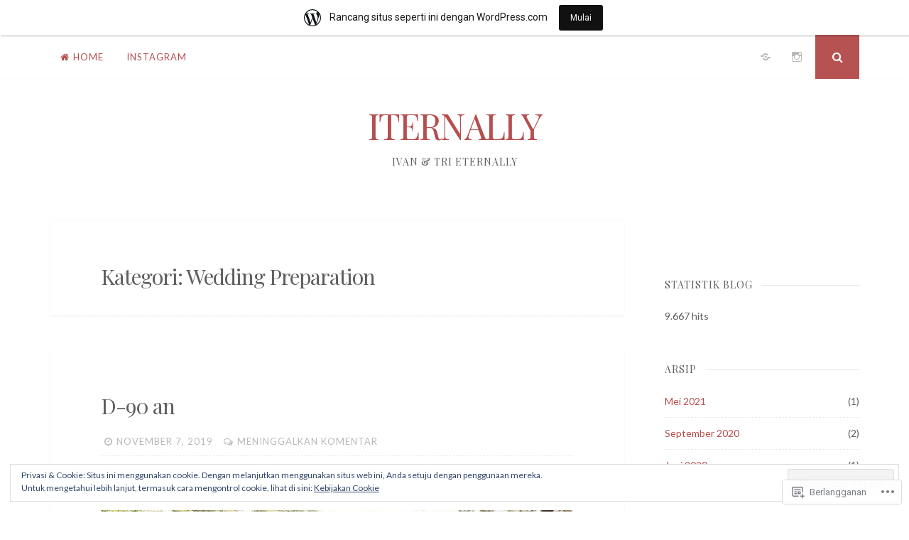

--- FILE ---
content_type: text/html; charset=UTF-8
request_url: https://iternally.home.blog/category/wedding-preparation/
body_size: 37472
content:
<!DOCTYPE html>
<html lang="id-ID">
<head>
<meta charset="UTF-8">
<meta name="viewport" content="width=device-width, initial-scale=1">
<link rel="profile" href="http://gmpg.org/xfn/11">
<link rel="pingback" href="https://iternally.home.blog/xmlrpc.php">

<title>Wedding Preparation &#8211; ITERNALLY</title>
<script type="text/javascript">
  WebFontConfig = {"google":{"families":["Playfair+Display:r:latin,latin-ext","Lato:r,i,b,bi:latin,latin-ext"]},"api_url":"https:\/\/fonts-api.wp.com\/css"};
  (function() {
    var wf = document.createElement('script');
    wf.src = '/wp-content/plugins/custom-fonts/js/webfont.js';
    wf.type = 'text/javascript';
    wf.async = 'true';
    var s = document.getElementsByTagName('script')[0];
    s.parentNode.insertBefore(wf, s);
	})();
</script><style id="jetpack-custom-fonts-css">.wf-active body, .wf-active button, .wf-active input, .wf-active select, .wf-active textarea{font-family:"Lato",sans-serif}.wf-active h1, .wf-active h2, .wf-active h3, .wf-active h4, .wf-active h5, .wf-active h6{font-weight:400;font-family:"Playfair Display",serif;font-style:normal}.wf-active h1{font-style:normal;font-weight:400}.wf-active h2{font-style:normal;font-weight:400}.wf-active h3{font-style:normal;font-weight:400}.wf-active h4{font-style:normal;font-weight:400}.wf-active h5{font-family:"Playfair Display",serif;font-style:normal;font-weight:400}.wf-active h6{font-family:"Playfair Display",serif;font-style:normal;font-weight:400}.wf-active .widget-title{font-style:normal;font-weight:400}.wf-active .site-title{font-style:normal;font-weight:400}.wf-active .site-description{font-family:"Playfair Display",serif;font-style:normal;font-weight:400}.wf-active .entry-category{font-weight:400;font-style:normal}.wf-active .entry-title, .wf-active .page-title{font-style:normal;font-weight:400}@media screen and (max-width: 782px){.wf-active h1{font-style:normal;font-weight:400}}@media screen and (max-width: 782px){.wf-active h2{font-style:normal;font-weight:400}}@media screen and (max-width: 782px){.wf-active h3{font-style:normal;font-weight:400}}@media screen and (max-width: 782px){.wf-active h4{font-style:normal;font-weight:400}}@media screen and (max-width: 782px){.wf-active h5{font-style:normal;font-weight:400}}@media screen and (max-width: 782px){.wf-active h6{font-style:normal;font-weight:400}}@media screen and (max-width: 782px){.wf-active .site-title{font-style:normal;font-weight:400}}</style>
<meta name='robots' content='max-image-preview:large' />

<!-- Async WordPress.com Remote Login -->
<script id="wpcom_remote_login_js">
var wpcom_remote_login_extra_auth = '';
function wpcom_remote_login_remove_dom_node_id( element_id ) {
	var dom_node = document.getElementById( element_id );
	if ( dom_node ) { dom_node.parentNode.removeChild( dom_node ); }
}
function wpcom_remote_login_remove_dom_node_classes( class_name ) {
	var dom_nodes = document.querySelectorAll( '.' + class_name );
	for ( var i = 0; i < dom_nodes.length; i++ ) {
		dom_nodes[ i ].parentNode.removeChild( dom_nodes[ i ] );
	}
}
function wpcom_remote_login_final_cleanup() {
	wpcom_remote_login_remove_dom_node_classes( "wpcom_remote_login_msg" );
	wpcom_remote_login_remove_dom_node_id( "wpcom_remote_login_key" );
	wpcom_remote_login_remove_dom_node_id( "wpcom_remote_login_validate" );
	wpcom_remote_login_remove_dom_node_id( "wpcom_remote_login_js" );
	wpcom_remote_login_remove_dom_node_id( "wpcom_request_access_iframe" );
	wpcom_remote_login_remove_dom_node_id( "wpcom_request_access_styles" );
}

// Watch for messages back from the remote login
window.addEventListener( "message", function( e ) {
	if ( e.origin === "https://r-login.wordpress.com" ) {
		var data = {};
		try {
			data = JSON.parse( e.data );
		} catch( e ) {
			wpcom_remote_login_final_cleanup();
			return;
		}

		if ( data.msg === 'LOGIN' ) {
			// Clean up the login check iframe
			wpcom_remote_login_remove_dom_node_id( "wpcom_remote_login_key" );

			var id_regex = new RegExp( /^[0-9]+$/ );
			var token_regex = new RegExp( /^.*|.*|.*$/ );
			if (
				token_regex.test( data.token )
				&& id_regex.test( data.wpcomid )
			) {
				// We have everything we need to ask for a login
				var script = document.createElement( "script" );
				script.setAttribute( "id", "wpcom_remote_login_validate" );
				script.src = '/remote-login.php?wpcom_remote_login=validate'
					+ '&wpcomid=' + data.wpcomid
					+ '&token=' + encodeURIComponent( data.token )
					+ '&host=' + window.location.protocol
					+ '//' + window.location.hostname
					+ '&postid=362'
					+ '&is_singular=';
				document.body.appendChild( script );
			}

			return;
		}

		// Safari ITP, not logged in, so redirect
		if ( data.msg === 'LOGIN-REDIRECT' ) {
			window.location = 'https://wordpress.com/log-in?redirect_to=' + window.location.href;
			return;
		}

		// Safari ITP, storage access failed, remove the request
		if ( data.msg === 'LOGIN-REMOVE' ) {
			var css_zap = 'html { -webkit-transition: margin-top 1s; transition: margin-top 1s; } /* 9001 */ html { margin-top: 0 !important; } * html body { margin-top: 0 !important; } @media screen and ( max-width: 782px ) { html { margin-top: 0 !important; } * html body { margin-top: 0 !important; } }';
			var style_zap = document.createElement( 'style' );
			style_zap.type = 'text/css';
			style_zap.appendChild( document.createTextNode( css_zap ) );
			document.body.appendChild( style_zap );

			var e = document.getElementById( 'wpcom_request_access_iframe' );
			e.parentNode.removeChild( e );

			document.cookie = 'wordpress_com_login_access=denied; path=/; max-age=31536000';

			return;
		}

		// Safari ITP
		if ( data.msg === 'REQUEST_ACCESS' ) {
			console.log( 'request access: safari' );

			// Check ITP iframe enable/disable knob
			if ( wpcom_remote_login_extra_auth !== 'safari_itp_iframe' ) {
				return;
			}

			// If we are in a "private window" there is no ITP.
			var private_window = false;
			try {
				var opendb = window.openDatabase( null, null, null, null );
			} catch( e ) {
				private_window = true;
			}

			if ( private_window ) {
				console.log( 'private window' );
				return;
			}

			var iframe = document.createElement( 'iframe' );
			iframe.id = 'wpcom_request_access_iframe';
			iframe.setAttribute( 'scrolling', 'no' );
			iframe.setAttribute( 'sandbox', 'allow-storage-access-by-user-activation allow-scripts allow-same-origin allow-top-navigation-by-user-activation' );
			iframe.src = 'https://r-login.wordpress.com/remote-login.php?wpcom_remote_login=request_access&origin=' + encodeURIComponent( data.origin ) + '&wpcomid=' + encodeURIComponent( data.wpcomid );

			var css = 'html { -webkit-transition: margin-top 1s; transition: margin-top 1s; } /* 9001 */ html { margin-top: 46px !important; } * html body { margin-top: 46px !important; } @media screen and ( max-width: 660px ) { html { margin-top: 71px !important; } * html body { margin-top: 71px !important; } #wpcom_request_access_iframe { display: block; height: 71px !important; } } #wpcom_request_access_iframe { border: 0px; height: 46px; position: fixed; top: 0; left: 0; width: 100%; min-width: 100%; z-index: 99999; background: #23282d; } ';

			var style = document.createElement( 'style' );
			style.type = 'text/css';
			style.id = 'wpcom_request_access_styles';
			style.appendChild( document.createTextNode( css ) );
			document.body.appendChild( style );

			document.body.appendChild( iframe );
		}

		if ( data.msg === 'DONE' ) {
			wpcom_remote_login_final_cleanup();
		}
	}
}, false );

// Inject the remote login iframe after the page has had a chance to load
// more critical resources
window.addEventListener( "DOMContentLoaded", function( e ) {
	var iframe = document.createElement( "iframe" );
	iframe.style.display = "none";
	iframe.setAttribute( "scrolling", "no" );
	iframe.setAttribute( "id", "wpcom_remote_login_key" );
	iframe.src = "https://r-login.wordpress.com/remote-login.php"
		+ "?wpcom_remote_login=key"
		+ "&origin=aHR0cHM6Ly9pdGVybmFsbHkuaG9tZS5ibG9n"
		+ "&wpcomid=151214765"
		+ "&time=" + Math.floor( Date.now() / 1000 );
	document.body.appendChild( iframe );
}, false );
</script>
<link rel='dns-prefetch' href='//s0.wp.com' />
<link rel='dns-prefetch' href='//fonts-api.wp.com' />
<link rel='dns-prefetch' href='//af.pubmine.com' />
<link rel="alternate" type="application/rss+xml" title="ITERNALLY &raquo; Feed" href="https://iternally.home.blog/feed/" />
<link rel="alternate" type="application/rss+xml" title="ITERNALLY &raquo; Feed Komentar" href="https://iternally.home.blog/comments/feed/" />
<link rel="alternate" type="application/rss+xml" title="ITERNALLY &raquo; Wedding Preparation Feed Kategori" href="https://iternally.home.blog/category/wedding-preparation/feed/" />
	<script type="text/javascript">
		/* <![CDATA[ */
		function addLoadEvent(func) {
			var oldonload = window.onload;
			if (typeof window.onload != 'function') {
				window.onload = func;
			} else {
				window.onload = function () {
					oldonload();
					func();
				}
			}
		}
		/* ]]> */
	</script>
	<link crossorigin='anonymous' rel='stylesheet' id='all-css-0-1' href='/_static/??/wp-content/mu-plugins/widgets/eu-cookie-law/templates/style.css,/wp-content/blog-plugins/marketing-bar/css/marketing-bar.css?m=1761640963j&cssminify=yes' type='text/css' media='all' />
<style id='wp-emoji-styles-inline-css'>

	img.wp-smiley, img.emoji {
		display: inline !important;
		border: none !important;
		box-shadow: none !important;
		height: 1em !important;
		width: 1em !important;
		margin: 0 0.07em !important;
		vertical-align: -0.1em !important;
		background: none !important;
		padding: 0 !important;
	}
/*# sourceURL=wp-emoji-styles-inline-css */
</style>
<link crossorigin='anonymous' rel='stylesheet' id='all-css-2-1' href='/wp-content/plugins/gutenberg-core/v22.4.2/build/styles/block-library/style.min.css?m=1769608164i&cssminify=yes' type='text/css' media='all' />
<style id='wp-block-library-inline-css'>
.has-text-align-justify {
	text-align:justify;
}
.has-text-align-justify{text-align:justify;}

/*# sourceURL=wp-block-library-inline-css */
</style><style id='global-styles-inline-css'>
:root{--wp--preset--aspect-ratio--square: 1;--wp--preset--aspect-ratio--4-3: 4/3;--wp--preset--aspect-ratio--3-4: 3/4;--wp--preset--aspect-ratio--3-2: 3/2;--wp--preset--aspect-ratio--2-3: 2/3;--wp--preset--aspect-ratio--16-9: 16/9;--wp--preset--aspect-ratio--9-16: 9/16;--wp--preset--color--black: #000000;--wp--preset--color--cyan-bluish-gray: #abb8c3;--wp--preset--color--white: #ffffff;--wp--preset--color--pale-pink: #f78da7;--wp--preset--color--vivid-red: #cf2e2e;--wp--preset--color--luminous-vivid-orange: #ff6900;--wp--preset--color--luminous-vivid-amber: #fcb900;--wp--preset--color--light-green-cyan: #7bdcb5;--wp--preset--color--vivid-green-cyan: #00d084;--wp--preset--color--pale-cyan-blue: #8ed1fc;--wp--preset--color--vivid-cyan-blue: #0693e3;--wp--preset--color--vivid-purple: #9b51e0;--wp--preset--gradient--vivid-cyan-blue-to-vivid-purple: linear-gradient(135deg,rgb(6,147,227) 0%,rgb(155,81,224) 100%);--wp--preset--gradient--light-green-cyan-to-vivid-green-cyan: linear-gradient(135deg,rgb(122,220,180) 0%,rgb(0,208,130) 100%);--wp--preset--gradient--luminous-vivid-amber-to-luminous-vivid-orange: linear-gradient(135deg,rgb(252,185,0) 0%,rgb(255,105,0) 100%);--wp--preset--gradient--luminous-vivid-orange-to-vivid-red: linear-gradient(135deg,rgb(255,105,0) 0%,rgb(207,46,46) 100%);--wp--preset--gradient--very-light-gray-to-cyan-bluish-gray: linear-gradient(135deg,rgb(238,238,238) 0%,rgb(169,184,195) 100%);--wp--preset--gradient--cool-to-warm-spectrum: linear-gradient(135deg,rgb(74,234,220) 0%,rgb(151,120,209) 20%,rgb(207,42,186) 40%,rgb(238,44,130) 60%,rgb(251,105,98) 80%,rgb(254,248,76) 100%);--wp--preset--gradient--blush-light-purple: linear-gradient(135deg,rgb(255,206,236) 0%,rgb(152,150,240) 100%);--wp--preset--gradient--blush-bordeaux: linear-gradient(135deg,rgb(254,205,165) 0%,rgb(254,45,45) 50%,rgb(107,0,62) 100%);--wp--preset--gradient--luminous-dusk: linear-gradient(135deg,rgb(255,203,112) 0%,rgb(199,81,192) 50%,rgb(65,88,208) 100%);--wp--preset--gradient--pale-ocean: linear-gradient(135deg,rgb(255,245,203) 0%,rgb(182,227,212) 50%,rgb(51,167,181) 100%);--wp--preset--gradient--electric-grass: linear-gradient(135deg,rgb(202,248,128) 0%,rgb(113,206,126) 100%);--wp--preset--gradient--midnight: linear-gradient(135deg,rgb(2,3,129) 0%,rgb(40,116,252) 100%);--wp--preset--font-size--small: 13px;--wp--preset--font-size--medium: 20px;--wp--preset--font-size--large: 36px;--wp--preset--font-size--x-large: 42px;--wp--preset--font-family--albert-sans: 'Albert Sans', sans-serif;--wp--preset--font-family--alegreya: Alegreya, serif;--wp--preset--font-family--arvo: Arvo, serif;--wp--preset--font-family--bodoni-moda: 'Bodoni Moda', serif;--wp--preset--font-family--bricolage-grotesque: 'Bricolage Grotesque', sans-serif;--wp--preset--font-family--cabin: Cabin, sans-serif;--wp--preset--font-family--chivo: Chivo, sans-serif;--wp--preset--font-family--commissioner: Commissioner, sans-serif;--wp--preset--font-family--cormorant: Cormorant, serif;--wp--preset--font-family--courier-prime: 'Courier Prime', monospace;--wp--preset--font-family--crimson-pro: 'Crimson Pro', serif;--wp--preset--font-family--dm-mono: 'DM Mono', monospace;--wp--preset--font-family--dm-sans: 'DM Sans', sans-serif;--wp--preset--font-family--dm-serif-display: 'DM Serif Display', serif;--wp--preset--font-family--domine: Domine, serif;--wp--preset--font-family--eb-garamond: 'EB Garamond', serif;--wp--preset--font-family--epilogue: Epilogue, sans-serif;--wp--preset--font-family--fahkwang: Fahkwang, sans-serif;--wp--preset--font-family--figtree: Figtree, sans-serif;--wp--preset--font-family--fira-sans: 'Fira Sans', sans-serif;--wp--preset--font-family--fjalla-one: 'Fjalla One', sans-serif;--wp--preset--font-family--fraunces: Fraunces, serif;--wp--preset--font-family--gabarito: Gabarito, system-ui;--wp--preset--font-family--ibm-plex-mono: 'IBM Plex Mono', monospace;--wp--preset--font-family--ibm-plex-sans: 'IBM Plex Sans', sans-serif;--wp--preset--font-family--ibarra-real-nova: 'Ibarra Real Nova', serif;--wp--preset--font-family--instrument-serif: 'Instrument Serif', serif;--wp--preset--font-family--inter: Inter, sans-serif;--wp--preset--font-family--josefin-sans: 'Josefin Sans', sans-serif;--wp--preset--font-family--jost: Jost, sans-serif;--wp--preset--font-family--libre-baskerville: 'Libre Baskerville', serif;--wp--preset--font-family--libre-franklin: 'Libre Franklin', sans-serif;--wp--preset--font-family--literata: Literata, serif;--wp--preset--font-family--lora: Lora, serif;--wp--preset--font-family--merriweather: Merriweather, serif;--wp--preset--font-family--montserrat: Montserrat, sans-serif;--wp--preset--font-family--newsreader: Newsreader, serif;--wp--preset--font-family--noto-sans-mono: 'Noto Sans Mono', sans-serif;--wp--preset--font-family--nunito: Nunito, sans-serif;--wp--preset--font-family--open-sans: 'Open Sans', sans-serif;--wp--preset--font-family--overpass: Overpass, sans-serif;--wp--preset--font-family--pt-serif: 'PT Serif', serif;--wp--preset--font-family--petrona: Petrona, serif;--wp--preset--font-family--piazzolla: Piazzolla, serif;--wp--preset--font-family--playfair-display: 'Playfair Display', serif;--wp--preset--font-family--plus-jakarta-sans: 'Plus Jakarta Sans', sans-serif;--wp--preset--font-family--poppins: Poppins, sans-serif;--wp--preset--font-family--raleway: Raleway, sans-serif;--wp--preset--font-family--roboto: Roboto, sans-serif;--wp--preset--font-family--roboto-slab: 'Roboto Slab', serif;--wp--preset--font-family--rubik: Rubik, sans-serif;--wp--preset--font-family--rufina: Rufina, serif;--wp--preset--font-family--sora: Sora, sans-serif;--wp--preset--font-family--source-sans-3: 'Source Sans 3', sans-serif;--wp--preset--font-family--source-serif-4: 'Source Serif 4', serif;--wp--preset--font-family--space-mono: 'Space Mono', monospace;--wp--preset--font-family--syne: Syne, sans-serif;--wp--preset--font-family--texturina: Texturina, serif;--wp--preset--font-family--urbanist: Urbanist, sans-serif;--wp--preset--font-family--work-sans: 'Work Sans', sans-serif;--wp--preset--spacing--20: 0.44rem;--wp--preset--spacing--30: 0.67rem;--wp--preset--spacing--40: 1rem;--wp--preset--spacing--50: 1.5rem;--wp--preset--spacing--60: 2.25rem;--wp--preset--spacing--70: 3.38rem;--wp--preset--spacing--80: 5.06rem;--wp--preset--shadow--natural: 6px 6px 9px rgba(0, 0, 0, 0.2);--wp--preset--shadow--deep: 12px 12px 50px rgba(0, 0, 0, 0.4);--wp--preset--shadow--sharp: 6px 6px 0px rgba(0, 0, 0, 0.2);--wp--preset--shadow--outlined: 6px 6px 0px -3px rgb(255, 255, 255), 6px 6px rgb(0, 0, 0);--wp--preset--shadow--crisp: 6px 6px 0px rgb(0, 0, 0);}:where(body) { margin: 0; }:where(.is-layout-flex){gap: 0.5em;}:where(.is-layout-grid){gap: 0.5em;}body .is-layout-flex{display: flex;}.is-layout-flex{flex-wrap: wrap;align-items: center;}.is-layout-flex > :is(*, div){margin: 0;}body .is-layout-grid{display: grid;}.is-layout-grid > :is(*, div){margin: 0;}body{padding-top: 0px;padding-right: 0px;padding-bottom: 0px;padding-left: 0px;}:root :where(.wp-element-button, .wp-block-button__link){background-color: #32373c;border-width: 0;color: #fff;font-family: inherit;font-size: inherit;font-style: inherit;font-weight: inherit;letter-spacing: inherit;line-height: inherit;padding-top: calc(0.667em + 2px);padding-right: calc(1.333em + 2px);padding-bottom: calc(0.667em + 2px);padding-left: calc(1.333em + 2px);text-decoration: none;text-transform: inherit;}.has-black-color{color: var(--wp--preset--color--black) !important;}.has-cyan-bluish-gray-color{color: var(--wp--preset--color--cyan-bluish-gray) !important;}.has-white-color{color: var(--wp--preset--color--white) !important;}.has-pale-pink-color{color: var(--wp--preset--color--pale-pink) !important;}.has-vivid-red-color{color: var(--wp--preset--color--vivid-red) !important;}.has-luminous-vivid-orange-color{color: var(--wp--preset--color--luminous-vivid-orange) !important;}.has-luminous-vivid-amber-color{color: var(--wp--preset--color--luminous-vivid-amber) !important;}.has-light-green-cyan-color{color: var(--wp--preset--color--light-green-cyan) !important;}.has-vivid-green-cyan-color{color: var(--wp--preset--color--vivid-green-cyan) !important;}.has-pale-cyan-blue-color{color: var(--wp--preset--color--pale-cyan-blue) !important;}.has-vivid-cyan-blue-color{color: var(--wp--preset--color--vivid-cyan-blue) !important;}.has-vivid-purple-color{color: var(--wp--preset--color--vivid-purple) !important;}.has-black-background-color{background-color: var(--wp--preset--color--black) !important;}.has-cyan-bluish-gray-background-color{background-color: var(--wp--preset--color--cyan-bluish-gray) !important;}.has-white-background-color{background-color: var(--wp--preset--color--white) !important;}.has-pale-pink-background-color{background-color: var(--wp--preset--color--pale-pink) !important;}.has-vivid-red-background-color{background-color: var(--wp--preset--color--vivid-red) !important;}.has-luminous-vivid-orange-background-color{background-color: var(--wp--preset--color--luminous-vivid-orange) !important;}.has-luminous-vivid-amber-background-color{background-color: var(--wp--preset--color--luminous-vivid-amber) !important;}.has-light-green-cyan-background-color{background-color: var(--wp--preset--color--light-green-cyan) !important;}.has-vivid-green-cyan-background-color{background-color: var(--wp--preset--color--vivid-green-cyan) !important;}.has-pale-cyan-blue-background-color{background-color: var(--wp--preset--color--pale-cyan-blue) !important;}.has-vivid-cyan-blue-background-color{background-color: var(--wp--preset--color--vivid-cyan-blue) !important;}.has-vivid-purple-background-color{background-color: var(--wp--preset--color--vivid-purple) !important;}.has-black-border-color{border-color: var(--wp--preset--color--black) !important;}.has-cyan-bluish-gray-border-color{border-color: var(--wp--preset--color--cyan-bluish-gray) !important;}.has-white-border-color{border-color: var(--wp--preset--color--white) !important;}.has-pale-pink-border-color{border-color: var(--wp--preset--color--pale-pink) !important;}.has-vivid-red-border-color{border-color: var(--wp--preset--color--vivid-red) !important;}.has-luminous-vivid-orange-border-color{border-color: var(--wp--preset--color--luminous-vivid-orange) !important;}.has-luminous-vivid-amber-border-color{border-color: var(--wp--preset--color--luminous-vivid-amber) !important;}.has-light-green-cyan-border-color{border-color: var(--wp--preset--color--light-green-cyan) !important;}.has-vivid-green-cyan-border-color{border-color: var(--wp--preset--color--vivid-green-cyan) !important;}.has-pale-cyan-blue-border-color{border-color: var(--wp--preset--color--pale-cyan-blue) !important;}.has-vivid-cyan-blue-border-color{border-color: var(--wp--preset--color--vivid-cyan-blue) !important;}.has-vivid-purple-border-color{border-color: var(--wp--preset--color--vivid-purple) !important;}.has-vivid-cyan-blue-to-vivid-purple-gradient-background{background: var(--wp--preset--gradient--vivid-cyan-blue-to-vivid-purple) !important;}.has-light-green-cyan-to-vivid-green-cyan-gradient-background{background: var(--wp--preset--gradient--light-green-cyan-to-vivid-green-cyan) !important;}.has-luminous-vivid-amber-to-luminous-vivid-orange-gradient-background{background: var(--wp--preset--gradient--luminous-vivid-amber-to-luminous-vivid-orange) !important;}.has-luminous-vivid-orange-to-vivid-red-gradient-background{background: var(--wp--preset--gradient--luminous-vivid-orange-to-vivid-red) !important;}.has-very-light-gray-to-cyan-bluish-gray-gradient-background{background: var(--wp--preset--gradient--very-light-gray-to-cyan-bluish-gray) !important;}.has-cool-to-warm-spectrum-gradient-background{background: var(--wp--preset--gradient--cool-to-warm-spectrum) !important;}.has-blush-light-purple-gradient-background{background: var(--wp--preset--gradient--blush-light-purple) !important;}.has-blush-bordeaux-gradient-background{background: var(--wp--preset--gradient--blush-bordeaux) !important;}.has-luminous-dusk-gradient-background{background: var(--wp--preset--gradient--luminous-dusk) !important;}.has-pale-ocean-gradient-background{background: var(--wp--preset--gradient--pale-ocean) !important;}.has-electric-grass-gradient-background{background: var(--wp--preset--gradient--electric-grass) !important;}.has-midnight-gradient-background{background: var(--wp--preset--gradient--midnight) !important;}.has-small-font-size{font-size: var(--wp--preset--font-size--small) !important;}.has-medium-font-size{font-size: var(--wp--preset--font-size--medium) !important;}.has-large-font-size{font-size: var(--wp--preset--font-size--large) !important;}.has-x-large-font-size{font-size: var(--wp--preset--font-size--x-large) !important;}.has-albert-sans-font-family{font-family: var(--wp--preset--font-family--albert-sans) !important;}.has-alegreya-font-family{font-family: var(--wp--preset--font-family--alegreya) !important;}.has-arvo-font-family{font-family: var(--wp--preset--font-family--arvo) !important;}.has-bodoni-moda-font-family{font-family: var(--wp--preset--font-family--bodoni-moda) !important;}.has-bricolage-grotesque-font-family{font-family: var(--wp--preset--font-family--bricolage-grotesque) !important;}.has-cabin-font-family{font-family: var(--wp--preset--font-family--cabin) !important;}.has-chivo-font-family{font-family: var(--wp--preset--font-family--chivo) !important;}.has-commissioner-font-family{font-family: var(--wp--preset--font-family--commissioner) !important;}.has-cormorant-font-family{font-family: var(--wp--preset--font-family--cormorant) !important;}.has-courier-prime-font-family{font-family: var(--wp--preset--font-family--courier-prime) !important;}.has-crimson-pro-font-family{font-family: var(--wp--preset--font-family--crimson-pro) !important;}.has-dm-mono-font-family{font-family: var(--wp--preset--font-family--dm-mono) !important;}.has-dm-sans-font-family{font-family: var(--wp--preset--font-family--dm-sans) !important;}.has-dm-serif-display-font-family{font-family: var(--wp--preset--font-family--dm-serif-display) !important;}.has-domine-font-family{font-family: var(--wp--preset--font-family--domine) !important;}.has-eb-garamond-font-family{font-family: var(--wp--preset--font-family--eb-garamond) !important;}.has-epilogue-font-family{font-family: var(--wp--preset--font-family--epilogue) !important;}.has-fahkwang-font-family{font-family: var(--wp--preset--font-family--fahkwang) !important;}.has-figtree-font-family{font-family: var(--wp--preset--font-family--figtree) !important;}.has-fira-sans-font-family{font-family: var(--wp--preset--font-family--fira-sans) !important;}.has-fjalla-one-font-family{font-family: var(--wp--preset--font-family--fjalla-one) !important;}.has-fraunces-font-family{font-family: var(--wp--preset--font-family--fraunces) !important;}.has-gabarito-font-family{font-family: var(--wp--preset--font-family--gabarito) !important;}.has-ibm-plex-mono-font-family{font-family: var(--wp--preset--font-family--ibm-plex-mono) !important;}.has-ibm-plex-sans-font-family{font-family: var(--wp--preset--font-family--ibm-plex-sans) !important;}.has-ibarra-real-nova-font-family{font-family: var(--wp--preset--font-family--ibarra-real-nova) !important;}.has-instrument-serif-font-family{font-family: var(--wp--preset--font-family--instrument-serif) !important;}.has-inter-font-family{font-family: var(--wp--preset--font-family--inter) !important;}.has-josefin-sans-font-family{font-family: var(--wp--preset--font-family--josefin-sans) !important;}.has-jost-font-family{font-family: var(--wp--preset--font-family--jost) !important;}.has-libre-baskerville-font-family{font-family: var(--wp--preset--font-family--libre-baskerville) !important;}.has-libre-franklin-font-family{font-family: var(--wp--preset--font-family--libre-franklin) !important;}.has-literata-font-family{font-family: var(--wp--preset--font-family--literata) !important;}.has-lora-font-family{font-family: var(--wp--preset--font-family--lora) !important;}.has-merriweather-font-family{font-family: var(--wp--preset--font-family--merriweather) !important;}.has-montserrat-font-family{font-family: var(--wp--preset--font-family--montserrat) !important;}.has-newsreader-font-family{font-family: var(--wp--preset--font-family--newsreader) !important;}.has-noto-sans-mono-font-family{font-family: var(--wp--preset--font-family--noto-sans-mono) !important;}.has-nunito-font-family{font-family: var(--wp--preset--font-family--nunito) !important;}.has-open-sans-font-family{font-family: var(--wp--preset--font-family--open-sans) !important;}.has-overpass-font-family{font-family: var(--wp--preset--font-family--overpass) !important;}.has-pt-serif-font-family{font-family: var(--wp--preset--font-family--pt-serif) !important;}.has-petrona-font-family{font-family: var(--wp--preset--font-family--petrona) !important;}.has-piazzolla-font-family{font-family: var(--wp--preset--font-family--piazzolla) !important;}.has-playfair-display-font-family{font-family: var(--wp--preset--font-family--playfair-display) !important;}.has-plus-jakarta-sans-font-family{font-family: var(--wp--preset--font-family--plus-jakarta-sans) !important;}.has-poppins-font-family{font-family: var(--wp--preset--font-family--poppins) !important;}.has-raleway-font-family{font-family: var(--wp--preset--font-family--raleway) !important;}.has-roboto-font-family{font-family: var(--wp--preset--font-family--roboto) !important;}.has-roboto-slab-font-family{font-family: var(--wp--preset--font-family--roboto-slab) !important;}.has-rubik-font-family{font-family: var(--wp--preset--font-family--rubik) !important;}.has-rufina-font-family{font-family: var(--wp--preset--font-family--rufina) !important;}.has-sora-font-family{font-family: var(--wp--preset--font-family--sora) !important;}.has-source-sans-3-font-family{font-family: var(--wp--preset--font-family--source-sans-3) !important;}.has-source-serif-4-font-family{font-family: var(--wp--preset--font-family--source-serif-4) !important;}.has-space-mono-font-family{font-family: var(--wp--preset--font-family--space-mono) !important;}.has-syne-font-family{font-family: var(--wp--preset--font-family--syne) !important;}.has-texturina-font-family{font-family: var(--wp--preset--font-family--texturina) !important;}.has-urbanist-font-family{font-family: var(--wp--preset--font-family--urbanist) !important;}.has-work-sans-font-family{font-family: var(--wp--preset--font-family--work-sans) !important;}
/*# sourceURL=global-styles-inline-css */
</style>

<style id='classic-theme-styles-inline-css'>
.wp-block-button__link{background-color:#32373c;border-radius:9999px;box-shadow:none;color:#fff;font-size:1.125em;padding:calc(.667em + 2px) calc(1.333em + 2px);text-decoration:none}.wp-block-file__button{background:#32373c;color:#fff}.wp-block-accordion-heading{margin:0}.wp-block-accordion-heading__toggle{background-color:inherit!important;color:inherit!important}.wp-block-accordion-heading__toggle:not(:focus-visible){outline:none}.wp-block-accordion-heading__toggle:focus,.wp-block-accordion-heading__toggle:hover{background-color:inherit!important;border:none;box-shadow:none;color:inherit;padding:var(--wp--preset--spacing--20,1em) 0;text-decoration:none}.wp-block-accordion-heading__toggle:focus-visible{outline:auto;outline-offset:0}
/*# sourceURL=/wp-content/plugins/gutenberg-core/v22.4.2/build/styles/block-library/classic.min.css */
</style>
<link crossorigin='anonymous' rel='stylesheet' id='all-css-4-1' href='/_static/??-eJyFjtEKwjAMRX/INnRO5ov4KbJ2YXZr2tK0Dv/eDkUFRV9CcrnnEFiiMMFn9BmiK6P1DCZoF8zM0Ei1l0qwpehQJLzIFgbL+dkQnK8OpWHewJuIini5EtacYp/XBuFge3RItfYLW2JlhNYxIbOok2whkc8V5A/uHkMsGnwxDvuE8PexCXPszfy4gULwcLLewIgek60Ef19X6ZEOqtttm33bqXa6AYpqeFM=&cssminify=yes' type='text/css' media='all' />
<link rel='stylesheet' id='nucleare-fonts-css' href='https://fonts-api.wp.com/css?family=Roboto%3A400%2C700%2C700italic%2C400italic%7CPlayfair+Display%3A400%2C400italic%2C700italic%2C700&#038;subset=latin%2Clatin-ext' media='all' />
<link crossorigin='anonymous' rel='stylesheet' id='all-css-6-1' href='/_static/??-eJx9jsEOAiEMRH9IbDbBqAfjtwDpsphCCQU3/r3gRb1w67R9MwN7Vo5TxVShbhhRIDcLqTlCUxCcCKz9rsyOwhGPfXGAHyg2lan5kASkWXEl5Bo4DYqI99n/xk8syjZrqcdKfdHUvqAl9n30n1ZfOYM8siJ2ZnT6E2olE8pA7/G26NNV68t50Y83t2pmOg==&cssminify=yes' type='text/css' media='all' />
<link crossorigin='anonymous' rel='stylesheet' id='print-css-7-1' href='/wp-content/mu-plugins/global-print/global-print.css?m=1465851035i&cssminify=yes' type='text/css' media='print' />
<link crossorigin='anonymous' rel='stylesheet' id='all-css-8-1' href='/wp-content/themes/pub/nucleare/inc/style-wpcom.css?m=1428690127i&cssminify=yes' type='text/css' media='all' />
<style id='jetpack-global-styles-frontend-style-inline-css'>
:root { --font-headings: unset; --font-base: unset; --font-headings-default: -apple-system,BlinkMacSystemFont,"Segoe UI",Roboto,Oxygen-Sans,Ubuntu,Cantarell,"Helvetica Neue",sans-serif; --font-base-default: -apple-system,BlinkMacSystemFont,"Segoe UI",Roboto,Oxygen-Sans,Ubuntu,Cantarell,"Helvetica Neue",sans-serif;}
/*# sourceURL=jetpack-global-styles-frontend-style-inline-css */
</style>
<link crossorigin='anonymous' rel='stylesheet' id='all-css-10-1' href='/_static/??-eJyNjEEOgkAMRS9kbdAxwYXxLMAMpaYzJbZkrg8kLAwrd+8n7z+sMwxaPBVHn1JOhlNAEu07uQ5mF/wR8gKzLMTFsHKk5IabcjDQlyN0JYKw+T/fXpQMGEYV0Xqae+CdX014PENo29v9swJiAz5G&cssminify=yes' type='text/css' media='all' />
<script type="text/javascript" id="wpcom-actionbar-placeholder-js-extra">
/* <![CDATA[ */
var actionbardata = {"siteID":"151214765","postID":"0","siteURL":"https://iternally.home.blog","xhrURL":"https://iternally.home.blog/wp-admin/admin-ajax.php","nonce":"25beab2906","isLoggedIn":"","statusMessage":"","subsEmailDefault":"instantly","proxyScriptUrl":"https://s0.wp.com/wp-content/js/wpcom-proxy-request.js?m=1513050504i&amp;ver=20211021","i18n":{"followedText":"Pos baru dari situs berikut sekarang akan muncul di \u003Ca href=\"https://wordpress.com/reader\"\u003EPembaca\u003C/a\u003E Anda","foldBar":"Ciutkan bilah ini","unfoldBar":"Perluas bilah ini","shortLinkCopied":"Tautan pendek disalin ke clipboard."}};
//# sourceURL=wpcom-actionbar-placeholder-js-extra
/* ]]> */
</script>
<script type="text/javascript" id="jetpack-mu-wpcom-settings-js-before">
/* <![CDATA[ */
var JETPACK_MU_WPCOM_SETTINGS = {"assetsUrl":"https://s0.wp.com/wp-content/mu-plugins/jetpack-mu-wpcom-plugin/moon/jetpack_vendor/automattic/jetpack-mu-wpcom/src/build/"};
//# sourceURL=jetpack-mu-wpcom-settings-js-before
/* ]]> */
</script>
<script crossorigin='anonymous' type='text/javascript'  src='/_static/??-eJx9jMEOwiAQRH/IdaMmRQ/Gb2kBCQTYDQul/r2tHjQx8TQzmXmDnUFTrjZXDIIlVuBCy2MfZIdfXWrAsTmfBaVNoovn6mlNd4qR+p9598bZKtv728LUEsPs7Q81RXIfjooZjYCOo4h98ToxzsdNIFMGZ7isF7d0PajTWQ2DuqjwBIN6TR8='></script>
<script type="text/javascript" id="rlt-proxy-js-after">
/* <![CDATA[ */
	rltInitialize( {"token":null,"iframeOrigins":["https:\/\/widgets.wp.com"]} );
//# sourceURL=rlt-proxy-js-after
/* ]]> */
</script>
<link rel="EditURI" type="application/rsd+xml" title="RSD" href="https://iternallyhome.wordpress.com/xmlrpc.php?rsd" />
<meta name="generator" content="WordPress.com" />

<!-- Jetpack Open Graph Tags -->
<meta property="og:type" content="website" />
<meta property="og:title" content="Wedding Preparation &#8211; ITERNALLY" />
<meta property="og:url" content="https://iternally.home.blog/category/wedding-preparation/" />
<meta property="og:site_name" content="ITERNALLY" />
<meta property="og:image" content="https://s0.wp.com/i/blank.jpg?m=1383295312i" />
<meta property="og:image:width" content="200" />
<meta property="og:image:height" content="200" />
<meta property="og:image:alt" content="" />
<meta property="og:locale" content="id_ID" />

<!-- End Jetpack Open Graph Tags -->
<link rel="shortcut icon" type="image/x-icon" href="https://s0.wp.com/i/favicon.ico?m=1713425267i" sizes="16x16 24x24 32x32 48x48" />
<link rel="icon" type="image/x-icon" href="https://s0.wp.com/i/favicon.ico?m=1713425267i" sizes="16x16 24x24 32x32 48x48" />
<link rel="apple-touch-icon" href="https://s0.wp.com/i/webclip.png?m=1713868326i" />
<link rel="search" type="application/opensearchdescription+xml" href="https://iternally.home.blog/osd.xml" title="ITERNALLY" />
<link rel="search" type="application/opensearchdescription+xml" href="https://s1.wp.com/opensearch.xml" title="WordPress.com" />
<meta name="theme-color" content="#ffffff" />
<meta name="description" content="Pos tentang Wedding Preparation yang ditulis oleh Tri" />
<style type="text/css" id="custom-background-css">
body.custom-background { background-color: #ffffff; }
</style>
	<script type="text/javascript">
/* <![CDATA[ */
var wa_client = {}; wa_client.cmd = []; wa_client.config = { 'blog_id': 151214765, 'blog_language': 'id', 'is_wordads': false, 'hosting_type': 0, 'afp_account_id': null, 'afp_host_id': 5038568878849053, 'theme': 'pub/nucleare', '_': { 'title': 'Iklan', 'privacy_settings': 'Pengaturan Privasi' }, 'formats': [ 'belowpost', 'bottom_sticky', 'sidebar_sticky_right', 'sidebar', 'gutenberg_rectangle', 'gutenberg_leaderboard', 'gutenberg_mobile_leaderboard', 'gutenberg_skyscraper' ] };
/* ]]> */
</script>
		<script type="text/javascript">

			window.doNotSellCallback = function() {

				var linkElements = [
					'a[href="https://wordpress.com/?ref=footer_blog"]',
					'a[href="https://wordpress.com/?ref=footer_website"]',
					'a[href="https://wordpress.com/?ref=vertical_footer"]',
					'a[href^="https://wordpress.com/?ref=footer_segment_"]',
				].join(',');

				var dnsLink = document.createElement( 'a' );
				dnsLink.href = 'https://wordpress.com/id/advertising-program-optout/';
				dnsLink.classList.add( 'do-not-sell-link' );
				dnsLink.rel = 'nofollow';
				dnsLink.style.marginLeft = '0.5em';
				dnsLink.textContent = 'Jangan Menjual atau Membagikan Informasi Pribadi Saya';

				var creditLinks = document.querySelectorAll( linkElements );

				if ( 0 === creditLinks.length ) {
					return false;
				}

				Array.prototype.forEach.call( creditLinks, function( el ) {
					el.insertAdjacentElement( 'afterend', dnsLink );
				});

				return true;
			};

		</script>
		<style type="text/css" id="custom-colors-css">#wp-calendar > caption, .menu-toggle:focus, .menu-toggle:hover { color: #FFFFFF;}
.social-links .top-search { color: #FFFFFF;}
.widget.wp_widget_tag_cloud a, .more-link, .button, button, input[type="button"], input[type="reset"], input[type="submit"], #infinite-handle span { color: #FFFFFF;}
.social-links .top-search:hover, .button:hover, button:hover, input[type="button"]:hover, input[type="reset"]:hover, input[type="submit"]:hover, #infinite-handle span:hover, .button:focus, button:focus, input[type="button"]:focus, input[type="reset"]:focus, input[type="submit"]:focus, #infinite-handle span:focus, .button:active, button:active, input[type="button"]:active, input[type="reset"]:active, input[type="submit"]:active, #infinite-handle span:active { color: #424242;}
.widget, .widget a:hover, .widget a:focus, .widget a:active { color: #5E5E5E;}
.site-title a:hover, .site-title a:focus, .site-title a:active { color: #5E5E5E;}
.site-info, .site-description { color: #5E5E5E;}
body { background-color: #ffffff;}
.widget.wp_widget_tag_cloud a, .more-link, .button, button, input[type="button"], input[type="reset"], input[type="submit"], #infinite-handle span { background-color: #b65252;}
#wp-calendar > caption { background-color: #b65252;}
.social-links .top-search { background-color: #b65252;}
#wp-calendar tbody td#today, blockquote, .main-navigation div > ul > li > ul > li:first-child { border-color: #b65252;}
.main-navigation div > ul > li > ul::before { border-bottom-color: #b65252;}
.entry-featured-image, .menu-toggle:focus, .menu-toggle:hover { background-color: #b65252;}
.widget a, .site-info a, .site-title a { color: #B54E4E;}
.main-navigation a { color: #B54E4E;}
.social-links a:hover { color: #B54E4E;}
.entry-title a:hover, .entry-title a:focus, a { color: #B54E4E;}
</style>
<script type="text/javascript">
	window.google_analytics_uacct = "UA-52447-2";
</script>

<script type="text/javascript">
	var _gaq = _gaq || [];
	_gaq.push(['_setAccount', 'UA-52447-2']);
	_gaq.push(['_gat._anonymizeIp']);
	_gaq.push(['_setDomainName', 'none']);
	_gaq.push(['_setAllowLinker', true]);
	_gaq.push(['_initData']);
	_gaq.push(['_trackPageview']);

	(function() {
		var ga = document.createElement('script'); ga.type = 'text/javascript'; ga.async = true;
		ga.src = ('https:' == document.location.protocol ? 'https://ssl' : 'http://www') + '.google-analytics.com/ga.js';
		(document.getElementsByTagName('head')[0] || document.getElementsByTagName('body')[0]).appendChild(ga);
	})();
</script>
<link crossorigin='anonymous' rel='stylesheet' id='all-css-0-3' href='/_static/??-eJydjNEKwjAMRX/IGaaT+SJ+inRZKN3apDQp/X0dTH0V3+65HA603KGwERuk2uVYfWCFhSw7XHeGJMLwCIwwRcFVQVvIVI6oeoDfC0nmGkkBXZGqFD/S+/g32MLsyRRenjlfXPquLXlPt368nE/XYeyH5QlFH1t7&cssminify=yes' type='text/css' media='all' />
</head>

<body class="archive category category-wedding-preparation category-578370 custom-background wp-theme-pubnucleare customizer-styles-applied jetpack-reblog-enabled has-marketing-bar has-marketing-bar-theme-nucleare">
<div id="page" class="hfeed site">
	<a class="skip-link screen-reader-text" href="#content">Lanjut ke konten</a>

	<div class="navigation-bar clear">
		<div class="navigation-block">
			<nav id="site-navigation" class="main-navigation" role="navigation">
				<button class="menu-toggle" aria-controls="menu" aria-expanded="false"><i class="fa fa-bars"></i><span class="screen-reader-text">Open Menu</span></button>
				<div class="menu-primary-container"><ul id="menu-primary" class="menu"><li id="menu-item-6" class="menu-item menu-item-type-custom menu-item-object-custom menu-item-6"><a href="/">Home</a></li>
<li id="menu-item-54" class="menu-item menu-item-type-custom menu-item-object-custom menu-item-54"><a href="https://www.instagram.com/trihindargo/">Instagram</a></li>
</ul></div>			</nav><!-- #site-navigation -->

							<div class="social-links">
					<div class="menu-primary-container"><ul id="menu-primary-1" class="menu"><li class="menu-item menu-item-type-custom menu-item-object-custom menu-item-6"><a href="/"><span class="screen-reader-text">Home</span></a></li>
<li class="menu-item menu-item-type-custom menu-item-object-custom menu-item-54"><a href="https://www.instagram.com/trihindargo/"><span class="screen-reader-text">Instagram</span></a></li>
</ul></div>
											<div class="open-search top-search"><i class="fa fa-search"><span class="screen-reader-text">Cari</span></i></div>
									</div>
					</div>
	</div>

			<div class="search-full">
			<div class="search-container">
				<form role="search" method="get" class="search-form" action="https://iternally.home.blog/">
				<label>
					<span class="screen-reader-text">Cari untuk:</span>
					<input type="search" class="search-field" placeholder="Cari &hellip;" value="" name="s" />
				</label>
				<input type="submit" class="search-submit" value="Cari" />
			</form>				<span><a class="close-search"><i class="fa fa-close space-right"></i>Tutup</a></span>
			</div>
		</div>
	
	<header id="masthead" class="site-header" role="banner">
		<div class="site-branding">
									<h1 class="site-title"><a href="https://iternally.home.blog/" rel="home">ITERNALLY</a></h1>
			<h2 class="site-description">Ivan &amp; Tri Eternally</h2>
		</div><!-- .site-branding -->
	</header><!-- #masthead -->

	<div id="content" class="site-content">

	<div id="primary" class="content-area">
		<main id="main" class="site-main" role="main">

		
			<header class="page-header">
				<h1 class="page-title">Kategori: <span>Wedding Preparation</span></h1>			</header><!-- .page-header -->

						
				
<article id="post-362" class="post-362 post type-post status-publish format-standard hentry category-wedding-preparation">
		<header class="entry-header">
		<h1 class="entry-title"><a href="https://iternally.home.blog/2019/11/07/d-90-an/" rel="bookmark">D-90 an</a></h1>					<div class="entry-meta small-part">
				<span class="posted-on"><i class="fa fa-clock-o space-left-right"></i><a href="https://iternally.home.blog/2019/11/07/d-90-an/" rel="bookmark"><time class="entry-date published" datetime="2019-11-07T07:52:01+00:00">November 7, 2019</time><time class="updated" datetime="2019-11-07T07:52:22+00:00">November 7, 2019</time></a></span><span class="byline"> <i class="fa fa-user space-left-right"></i><span class="author vcard"><a class="url fn n" href="https://iternally.home.blog/author/artuie/">Tri</a></span></span><span class="comments-link"><i class="fa fa-comments-o space-left-right"></i><a href="https://iternally.home.blog/2019/11/07/d-90-an/#respond">Meninggalkan komentar</a></span>			</div><!-- .entry-meta -->
			</header><!-- .entry-header -->

			<div class="entry-content">
			<p>&nbsp;</p>
<p><img data-attachment-id="380" data-permalink="https://iternally.home.blog/2019/11/07/d-90-an/_m9a8821e_/" data-orig-file="https://iternally.home.blog/wp-content/uploads/2019/10/m9a8821e_.jpg" data-orig-size="5760,3840" data-comments-opened="1" data-image-meta="{&quot;aperture&quot;:&quot;0&quot;,&quot;credit&quot;:&quot;&quot;,&quot;camera&quot;:&quot;&quot;,&quot;caption&quot;:&quot;&quot;,&quot;created_timestamp&quot;:&quot;0&quot;,&quot;copyright&quot;:&quot;&quot;,&quot;focal_length&quot;:&quot;0&quot;,&quot;iso&quot;:&quot;0&quot;,&quot;shutter_speed&quot;:&quot;0&quot;,&quot;title&quot;:&quot;&quot;,&quot;orientation&quot;:&quot;0&quot;}" data-image-title="_M9A8821e_" data-image-description="" data-image-caption="" data-medium-file="https://iternally.home.blog/wp-content/uploads/2019/10/m9a8821e_.jpg?w=300" data-large-file="https://iternally.home.blog/wp-content/uploads/2019/10/m9a8821e_.jpg?w=809" class=" size-full wp-image-380 aligncenter" style="color:var(--color-text);" src="https://iternally.home.blog/wp-content/uploads/2019/10/m9a8821e_.jpg?w=809" alt="_M9A8821e_"   srcset="https://iternally.home.blog/wp-content/uploads/2019/10/m9a8821e_.jpg 5760w, https://iternally.home.blog/wp-content/uploads/2019/10/m9a8821e_.jpg?w=150&amp;h=100 150w, https://iternally.home.blog/wp-content/uploads/2019/10/m9a8821e_.jpg?w=300&amp;h=200 300w, https://iternally.home.blog/wp-content/uploads/2019/10/m9a8821e_.jpg?w=768&amp;h=512 768w, https://iternally.home.blog/wp-content/uploads/2019/10/m9a8821e_.jpg?w=1024&amp;h=683 1024w, https://iternally.home.blog/wp-content/uploads/2019/10/m9a8821e_.jpg?w=1440&amp;h=960 1440w" sizes="(max-width: 5760px) 100vw, 5760px" /></p>
<p><img data-attachment-id="388" data-permalink="https://iternally.home.blog/2019/11/07/d-90-an/_mg_2776_/" data-orig-file="https://iternally.home.blog/wp-content/uploads/2019/11/mg_2776_.jpg" data-orig-size="5472,3648" data-comments-opened="1" data-image-meta="{&quot;aperture&quot;:&quot;0&quot;,&quot;credit&quot;:&quot;&quot;,&quot;camera&quot;:&quot;&quot;,&quot;caption&quot;:&quot;&quot;,&quot;created_timestamp&quot;:&quot;0&quot;,&quot;copyright&quot;:&quot;&quot;,&quot;focal_length&quot;:&quot;0&quot;,&quot;iso&quot;:&quot;0&quot;,&quot;shutter_speed&quot;:&quot;0&quot;,&quot;title&quot;:&quot;&quot;,&quot;orientation&quot;:&quot;0&quot;}" data-image-title="_MG_2776_" data-image-description="" data-image-caption="" data-medium-file="https://iternally.home.blog/wp-content/uploads/2019/11/mg_2776_.jpg?w=300" data-large-file="https://iternally.home.blog/wp-content/uploads/2019/11/mg_2776_.jpg?w=809" class="alignnone size-full wp-image-388" src="https://iternally.home.blog/wp-content/uploads/2019/11/mg_2776_.jpg?w=809" alt="_MG_2776_"   srcset="https://iternally.home.blog/wp-content/uploads/2019/11/mg_2776_.jpg 5472w, https://iternally.home.blog/wp-content/uploads/2019/11/mg_2776_.jpg?w=150&amp;h=100 150w, https://iternally.home.blog/wp-content/uploads/2019/11/mg_2776_.jpg?w=300&amp;h=200 300w, https://iternally.home.blog/wp-content/uploads/2019/11/mg_2776_.jpg?w=768&amp;h=512 768w, https://iternally.home.blog/wp-content/uploads/2019/11/mg_2776_.jpg?w=1024&amp;h=683 1024w, https://iternally.home.blog/wp-content/uploads/2019/11/mg_2776_.jpg?w=1440&amp;h=960 1440w" sizes="(max-width: 5472px) 100vw, 5472px" /></p>
<p><span style="color:var(--color-text);">Yes, it&#8217;s getting closer each and everyday &#8211; tapi urusan masih banyak yang belom kelar. Hahaha</span><span style="color:var(--color-text);">&#8230; *ketawa getir</span></p>
<p>Semakin mendekati hari H semakin buanyak masalah-masalah yang nyebelin, ga kelar-kelar, dan bikin pusing &amp; stress.</p>
<p>Aku yang biasanya manja dan kebiasa bergantung sama Mami maupun Ivan, mendadak harus tiba-tiba jadi dewasa. Harus kuat dan gak boleh banyak ngomel, karena semua orang juga sama-sama stress. Tapi, apalah arti pernikahan tanpa adanya drama disana-sini? *menghibur diri sendiri</p>
<p>Sebelum merid juga harus sudah pindah ke kota baru ngikut tunangan karena udah keterima kerja disana. Emang sih, pengen mulai kerja dulu sebelum merid jadi biar bisa settled in, tapi ternyata tiap hari tambah kepikiran sama Mami yang bakalan aku tinggal. T_T</p>
<p>Saking setresnya sampe mulai ngawur makan lagi. Bahkan beberapa malem lalu aku keluarin kotak eskrim, aq ambil 2 sekop eskrim + 1 sendok crumpy. Gila gak tuh. I thought foods will makes me feels better, turns out? Malah jadi lebih parah karena guilty feeling.</p>
<p>&nbsp;</p>
		</div><!-- .entry-content -->
	
	<footer class="entry-footer">
		<div class="entry-bottom small-part">
					</div>
	</footer><!-- .entry-footer -->
</article><!-- #post-## -->
			
				
<article id="post-308" class="post-308 post type-post status-publish format-standard hentry category-wedding-preparation">
		<header class="entry-header">
		<h1 class="entry-title"><a href="https://iternally.home.blog/2019/08/22/escape-to-solo-jogja-prewedding-in-kencana-art-photography/" rel="bookmark">Escape to Solo &amp; Jogja (Prewedding in Kencana Art&nbsp;Photography)</a></h1>					<div class="entry-meta small-part">
				<span class="posted-on"><i class="fa fa-clock-o space-left-right"></i><a href="https://iternally.home.blog/2019/08/22/escape-to-solo-jogja-prewedding-in-kencana-art-photography/" rel="bookmark"><time class="entry-date published" datetime="2019-08-22T08:57:09+00:00">Agustus 22, 2019</time><time class="updated" datetime="2019-08-22T09:17:36+00:00">Agustus 22, 2019</time></a></span><span class="byline"> <i class="fa fa-user space-left-right"></i><span class="author vcard"><a class="url fn n" href="https://iternally.home.blog/author/artuie/">Tri</a></span></span><span class="comments-link"><i class="fa fa-comments-o space-left-right"></i><a href="https://iternally.home.blog/2019/08/22/escape-to-solo-jogja-prewedding-in-kencana-art-photography/#comments">4 Komentar</a></span>			</div><!-- .entry-meta -->
			</header><!-- .entry-header -->

			<div class="entry-content">
			<p>18 Agustus kemaren aku sama Ivan akhirnya prewed! Asik!</p>
<p>Kita prewed di Kencana Photography, Jogjakarta. Jadwal prewed tanggal 18 Agustus hari Minggu, tapi kita udah cao dari Semarang buat liburan ke Solo dulu dari tanggal 16 Agustus. Alesan ke Solo karena mau liat rumah Ivan yang di Solo dan pengen liburan aja.</p>
<p>Di Solo kita sengaja nginep di Favehotel Solo Baru karena mau ke Double Decker yang ada di bawahnya. Dan lagi, Favehotel itu seberangan sama The Park &amp; Hartono Mall. Aku sempet ke The Park dan nyalon di Johnny Andrean, yang salonnya jauh lebih besar dan lebih bersih dari Semarang. Cuma bayar 128ribu sudah Hair spa + blow dry + vitamin loh! Di Semarang mah mana dapet.</p>
<p><img data-attachment-id="324" data-permalink="https://iternally.home.blog/2019/08/22/escape-to-solo-jogja-prewedding-in-kencana-art-photography/img_20190816_125349_4221184787005776470924/" data-orig-file="https://iternally.home.blog/wp-content/uploads/2019/08/img_20190816_125349_4221184787005776470924.jpg" data-orig-size="1080,2136" data-comments-opened="1" data-image-meta="{&quot;aperture&quot;:&quot;0&quot;,&quot;credit&quot;:&quot;&quot;,&quot;camera&quot;:&quot;&quot;,&quot;caption&quot;:&quot;&quot;,&quot;created_timestamp&quot;:&quot;0&quot;,&quot;copyright&quot;:&quot;&quot;,&quot;focal_length&quot;:&quot;0&quot;,&quot;iso&quot;:&quot;0&quot;,&quot;shutter_speed&quot;:&quot;0&quot;,&quot;title&quot;:&quot;&quot;,&quot;orientation&quot;:&quot;0&quot;}" data-image-title="img_20190816_125349_4221184787005776470924.jpg" data-image-description="" data-image-caption="" data-medium-file="https://iternally.home.blog/wp-content/uploads/2019/08/img_20190816_125349_4221184787005776470924.jpg?w=152" data-large-file="https://iternally.home.blog/wp-content/uploads/2019/08/img_20190816_125349_4221184787005776470924.jpg?w=518" class="alignnone size-full wp-image-324" src="https://iternally.home.blog/wp-content/uploads/2019/08/img_20190816_125349_4221184787005776470924.jpg?w=809"   srcset="https://iternally.home.blog/wp-content/uploads/2019/08/img_20190816_125349_4221184787005776470924.jpg 1080w, https://iternally.home.blog/wp-content/uploads/2019/08/img_20190816_125349_4221184787005776470924.jpg?w=76&amp;h=150 76w, https://iternally.home.blog/wp-content/uploads/2019/08/img_20190816_125349_4221184787005776470924.jpg?w=152&amp;h=300 152w, https://iternally.home.blog/wp-content/uploads/2019/08/img_20190816_125349_4221184787005776470924.jpg?w=768&amp;h=1519 768w, https://iternally.home.blog/wp-content/uploads/2019/08/img_20190816_125349_4221184787005776470924.jpg?w=518&amp;h=1024 518w" sizes="(max-width: 1080px) 100vw, 1080px" /></p>
<p>Malemnya kita ngedate, dasar hoki, kita kesana pas lagi promo Buy 1 Get 1 Wagyu Tenderloin! Jadi Ivan bayar kira-kira 200ribuan tapi udah dapet 2 Wagyu Tenderloin beserta dessert Chocolate Lava Cake yang perfect masaknya. Seneng banget deh. Dan lagi, di Double Decker ini lagu yang diputer adalah lagu-lagu 80-90s, selera kita banget deh, hahahaha.</p>
<figure data-shortcode="caption" id="attachment_319" aria-describedby="caption-attachment-319" style="width: 1080px" class="wp-caption alignnone"><img data-attachment-id="319" data-permalink="https://iternally.home.blog/2019/08/22/escape-to-solo-jogja-prewedding-in-kencana-art-photography/img_20190816_181825_7152858610860626220277/" data-orig-file="https://iternally.home.blog/wp-content/uploads/2019/08/img_20190816_181825_7152858610860626220277.jpg" data-orig-size="1080,2136" data-comments-opened="1" data-image-meta="{&quot;aperture&quot;:&quot;0&quot;,&quot;credit&quot;:&quot;&quot;,&quot;camera&quot;:&quot;&quot;,&quot;caption&quot;:&quot;&quot;,&quot;created_timestamp&quot;:&quot;0&quot;,&quot;copyright&quot;:&quot;&quot;,&quot;focal_length&quot;:&quot;0&quot;,&quot;iso&quot;:&quot;0&quot;,&quot;shutter_speed&quot;:&quot;0&quot;,&quot;title&quot;:&quot;&quot;,&quot;orientation&quot;:&quot;0&quot;}" data-image-title="img_20190816_181825_7152858610860626220277.jpg" data-image-description="" data-image-caption="&lt;p&gt;WAGYU!&lt;/p&gt;
" data-medium-file="https://iternally.home.blog/wp-content/uploads/2019/08/img_20190816_181825_7152858610860626220277.jpg?w=152" data-large-file="https://iternally.home.blog/wp-content/uploads/2019/08/img_20190816_181825_7152858610860626220277.jpg?w=518" loading="lazy" class="alignnone size-full wp-image-319" src="https://iternally.home.blog/wp-content/uploads/2019/08/img_20190816_181825_7152858610860626220277.jpg?w=809" alt="img_20190816_181825_7152858610860626220277.jpg"   srcset="https://iternally.home.blog/wp-content/uploads/2019/08/img_20190816_181825_7152858610860626220277.jpg 1080w, https://iternally.home.blog/wp-content/uploads/2019/08/img_20190816_181825_7152858610860626220277.jpg?w=76&amp;h=150 76w, https://iternally.home.blog/wp-content/uploads/2019/08/img_20190816_181825_7152858610860626220277.jpg?w=152&amp;h=300 152w, https://iternally.home.blog/wp-content/uploads/2019/08/img_20190816_181825_7152858610860626220277.jpg?w=768&amp;h=1519 768w, https://iternally.home.blog/wp-content/uploads/2019/08/img_20190816_181825_7152858610860626220277.jpg?w=518&amp;h=1024 518w" sizes="(max-width: 1080px) 100vw, 1080px" /><figcaption id="caption-attachment-319" class="wp-caption-text">WAGYU!</figcaption></figure>
<figure data-shortcode="caption" id="attachment_318" aria-describedby="caption-attachment-318" style="width: 1080px" class="wp-caption alignnone"><img data-attachment-id="318" data-permalink="https://iternally.home.blog/2019/08/22/escape-to-solo-jogja-prewedding-in-kencana-art-photography/img_20190816_184557_9992582098848164222792/" data-orig-file="https://iternally.home.blog/wp-content/uploads/2019/08/img_20190816_184557_9992582098848164222792.jpg" data-orig-size="1080,2136" data-comments-opened="1" data-image-meta="{&quot;aperture&quot;:&quot;0&quot;,&quot;credit&quot;:&quot;&quot;,&quot;camera&quot;:&quot;&quot;,&quot;caption&quot;:&quot;&quot;,&quot;created_timestamp&quot;:&quot;0&quot;,&quot;copyright&quot;:&quot;&quot;,&quot;focal_length&quot;:&quot;0&quot;,&quot;iso&quot;:&quot;0&quot;,&quot;shutter_speed&quot;:&quot;0&quot;,&quot;title&quot;:&quot;&quot;,&quot;orientation&quot;:&quot;0&quot;}" data-image-title="img_20190816_184557_9992582098848164222792.jpg" data-image-description="" data-image-caption="&lt;p&gt;Perfectly cooked Chocolate Lava Cake&lt;/p&gt;
" data-medium-file="https://iternally.home.blog/wp-content/uploads/2019/08/img_20190816_184557_9992582098848164222792.jpg?w=152" data-large-file="https://iternally.home.blog/wp-content/uploads/2019/08/img_20190816_184557_9992582098848164222792.jpg?w=518" loading="lazy" class="alignnone size-full wp-image-318" src="https://iternally.home.blog/wp-content/uploads/2019/08/img_20190816_184557_9992582098848164222792.jpg?w=809" alt="img_20190816_184557_9992582098848164222792.jpg"   srcset="https://iternally.home.blog/wp-content/uploads/2019/08/img_20190816_184557_9992582098848164222792.jpg 1080w, https://iternally.home.blog/wp-content/uploads/2019/08/img_20190816_184557_9992582098848164222792.jpg?w=76&amp;h=150 76w, https://iternally.home.blog/wp-content/uploads/2019/08/img_20190816_184557_9992582098848164222792.jpg?w=152&amp;h=300 152w, https://iternally.home.blog/wp-content/uploads/2019/08/img_20190816_184557_9992582098848164222792.jpg?w=768&amp;h=1519 768w, https://iternally.home.blog/wp-content/uploads/2019/08/img_20190816_184557_9992582098848164222792.jpg?w=518&amp;h=1024 518w" sizes="(max-width: 1080px) 100vw, 1080px" /><figcaption id="caption-attachment-318" class="wp-caption-text">Perfectly melted Chocolate Lava Cake</figcaption></figure>
<p><img data-attachment-id="317" data-permalink="https://iternally.home.blog/2019/08/22/escape-to-solo-jogja-prewedding-in-kencana-art-photography/lrm_export_310638853865431_20190816_1922015936612033953060640298/" data-orig-file="https://iternally.home.blog/wp-content/uploads/2019/08/lrm_export_310638853865431_20190816_1922015936612033953060640298.jpeg" data-orig-size="2250,3000" data-comments-opened="1" data-image-meta="{&quot;aperture&quot;:&quot;0&quot;,&quot;credit&quot;:&quot;&quot;,&quot;camera&quot;:&quot;&quot;,&quot;caption&quot;:&quot;&quot;,&quot;created_timestamp&quot;:&quot;0&quot;,&quot;copyright&quot;:&quot;&quot;,&quot;focal_length&quot;:&quot;0&quot;,&quot;iso&quot;:&quot;0&quot;,&quot;shutter_speed&quot;:&quot;0&quot;,&quot;title&quot;:&quot;&quot;,&quot;orientation&quot;:&quot;0&quot;}" data-image-title="lrm_export_310638853865431_20190816_1922015936612033953060640298.jpeg" data-image-description="" data-image-caption="" data-medium-file="https://iternally.home.blog/wp-content/uploads/2019/08/lrm_export_310638853865431_20190816_1922015936612033953060640298.jpeg?w=225" data-large-file="https://iternally.home.blog/wp-content/uploads/2019/08/lrm_export_310638853865431_20190816_1922015936612033953060640298.jpeg?w=768" loading="lazy" class="wp-image-317 alignnone size-full" src="https://iternally.home.blog/wp-content/uploads/2019/08/lrm_export_310638853865431_20190816_1922015936612033953060640298.jpeg?w=809"   srcset="https://iternally.home.blog/wp-content/uploads/2019/08/lrm_export_310638853865431_20190816_1922015936612033953060640298.jpeg 2250w, https://iternally.home.blog/wp-content/uploads/2019/08/lrm_export_310638853865431_20190816_1922015936612033953060640298.jpeg?w=113&amp;h=150 113w, https://iternally.home.blog/wp-content/uploads/2019/08/lrm_export_310638853865431_20190816_1922015936612033953060640298.jpeg?w=225&amp;h=300 225w, https://iternally.home.blog/wp-content/uploads/2019/08/lrm_export_310638853865431_20190816_1922015936612033953060640298.jpeg?w=768&amp;h=1024 768w, https://iternally.home.blog/wp-content/uploads/2019/08/lrm_export_310638853865431_20190816_1922015936612033953060640298.jpeg?w=1440&amp;h=1920 1440w" sizes="(max-width: 2250px) 100vw, 2250px" /></p>
<p><img data-attachment-id="316" data-permalink="https://iternally.home.blog/2019/08/22/escape-to-solo-jogja-prewedding-in-kencana-art-photography/lrm_export_310580643840197_20190816_1921033833286638632377032095/" data-orig-file="https://iternally.home.blog/wp-content/uploads/2019/08/lrm_export_310580643840197_20190816_1921033833286638632377032095.jpeg" data-orig-size="3000,2250" data-comments-opened="1" data-image-meta="{&quot;aperture&quot;:&quot;0&quot;,&quot;credit&quot;:&quot;&quot;,&quot;camera&quot;:&quot;&quot;,&quot;caption&quot;:&quot;&quot;,&quot;created_timestamp&quot;:&quot;0&quot;,&quot;copyright&quot;:&quot;&quot;,&quot;focal_length&quot;:&quot;0&quot;,&quot;iso&quot;:&quot;0&quot;,&quot;shutter_speed&quot;:&quot;0&quot;,&quot;title&quot;:&quot;&quot;,&quot;orientation&quot;:&quot;0&quot;}" data-image-title="lrm_export_310580643840197_20190816_1921033833286638632377032095.jpeg" data-image-description="" data-image-caption="" data-medium-file="https://iternally.home.blog/wp-content/uploads/2019/08/lrm_export_310580643840197_20190816_1921033833286638632377032095.jpeg?w=300" data-large-file="https://iternally.home.blog/wp-content/uploads/2019/08/lrm_export_310580643840197_20190816_1921033833286638632377032095.jpeg?w=809" loading="lazy" class="wp-image-316 alignnone size-full" src="https://iternally.home.blog/wp-content/uploads/2019/08/lrm_export_310580643840197_20190816_1921033833286638632377032095.jpeg?w=809"   srcset="https://iternally.home.blog/wp-content/uploads/2019/08/lrm_export_310580643840197_20190816_1921033833286638632377032095.jpeg 3000w, https://iternally.home.blog/wp-content/uploads/2019/08/lrm_export_310580643840197_20190816_1921033833286638632377032095.jpeg?w=150&amp;h=113 150w, https://iternally.home.blog/wp-content/uploads/2019/08/lrm_export_310580643840197_20190816_1921033833286638632377032095.jpeg?w=300&amp;h=225 300w, https://iternally.home.blog/wp-content/uploads/2019/08/lrm_export_310580643840197_20190816_1921033833286638632377032095.jpeg?w=768&amp;h=576 768w, https://iternally.home.blog/wp-content/uploads/2019/08/lrm_export_310580643840197_20190816_1921033833286638632377032095.jpeg?w=1024&amp;h=768 1024w, https://iternally.home.blog/wp-content/uploads/2019/08/lrm_export_310580643840197_20190816_1921033833286638632377032095.jpeg?w=1440&amp;h=1080 1440w" sizes="(max-width: 3000px) 100vw, 3000px" /></p>
<p>Besoknya, kita berangkat ke Jogja. Di Jogja kita nginep di Forriz, hokinya lagi, kita dapat free upgrade room tanpa diminta. Jadi kita bayar untuk Superior, tapi kita dapat Deluxe. Tuhan sayang banget sama kita yah. 🙂 Aku asumsi sih karena sorenya ada rombongan tour 5 bus, kamar Superior mereka penuh jadi aku dan Ivan yang ga tergabung dengan tour dipindah ke Deluxe.</p>
<figure data-shortcode="caption" id="attachment_320" aria-describedby="caption-attachment-320" style="width: 1080px" class="wp-caption alignnone"><img data-attachment-id="320" data-permalink="https://iternally.home.blog/2019/08/22/escape-to-solo-jogja-prewedding-in-kencana-art-photography/img_20190817_142401_4497134321501242638881/" data-orig-file="https://iternally.home.blog/wp-content/uploads/2019/08/img_20190817_142401_4497134321501242638881.jpg" data-orig-size="1080,2136" data-comments-opened="1" data-image-meta="{&quot;aperture&quot;:&quot;0&quot;,&quot;credit&quot;:&quot;&quot;,&quot;camera&quot;:&quot;&quot;,&quot;caption&quot;:&quot;&quot;,&quot;created_timestamp&quot;:&quot;0&quot;,&quot;copyright&quot;:&quot;&quot;,&quot;focal_length&quot;:&quot;0&quot;,&quot;iso&quot;:&quot;0&quot;,&quot;shutter_speed&quot;:&quot;0&quot;,&quot;title&quot;:&quot;&quot;,&quot;orientation&quot;:&quot;0&quot;}" data-image-title="img_20190817_142401_4497134321501242638881.jpg" data-image-description="" data-image-caption="&lt;p&gt;Pemandangan dari dalem kamar, itu poolnya tempat kita makan Teppanyaki Bbq malemnya&lt;/p&gt;
" data-medium-file="https://iternally.home.blog/wp-content/uploads/2019/08/img_20190817_142401_4497134321501242638881.jpg?w=152" data-large-file="https://iternally.home.blog/wp-content/uploads/2019/08/img_20190817_142401_4497134321501242638881.jpg?w=518" loading="lazy" class="alignnone size-full wp-image-320" src="https://iternally.home.blog/wp-content/uploads/2019/08/img_20190817_142401_4497134321501242638881.jpg?w=809" alt="img_20190817_142401_4497134321501242638881.jpg"   srcset="https://iternally.home.blog/wp-content/uploads/2019/08/img_20190817_142401_4497134321501242638881.jpg 1080w, https://iternally.home.blog/wp-content/uploads/2019/08/img_20190817_142401_4497134321501242638881.jpg?w=76&amp;h=150 76w, https://iternally.home.blog/wp-content/uploads/2019/08/img_20190817_142401_4497134321501242638881.jpg?w=152&amp;h=300 152w, https://iternally.home.blog/wp-content/uploads/2019/08/img_20190817_142401_4497134321501242638881.jpg?w=768&amp;h=1519 768w, https://iternally.home.blog/wp-content/uploads/2019/08/img_20190817_142401_4497134321501242638881.jpg?w=518&amp;h=1024 518w" sizes="(max-width: 1080px) 100vw, 1080px" /><figcaption id="caption-attachment-320" class="wp-caption-text">Pemandangan dari dalem kamar, itu poolnya tempat kita makan Teppanyaki Bbq malemnya</figcaption></figure>
<p>Malemnya Ivan insist mau dinner di hotel aja karena lagi ada Teppanyaki Bbq night, yang cuman ada hari Sabtu. Keberuntungan kita ga selesai sampe di upgrade room, waktu Ivan telpon untuk reservasi, karena hari itu tanggal 17 Agustus kita dapat tambahan diskon 20%. Yang jadi Ivan cukup bayar 107ribu kita sudah bisa all u can eat di rooftop Hotel. Masakannya cukup enak dan ada live cooking + live music. Yang bikin kurang nyaman cuma angin nya kenceng banget bikin rambutku jadi ikutan makan. Hahahaha.</p>
<p>Tibalah hari H prewed.</p>
<p>Malemnya susah tidur, bukan karena nervous. Tapi karena AC kamar hotel kurang dingin. Sebenernya kalo mau complain bisa banget, tapi aku lagi males komplain aja. Hahahahaha.</p>
<p>Aku disuruh makeup mulai dari jam 6. Makeupnya sendiri selesai cukup cepet, tapi karena cici MUA nya (kayaknya) perfeksionis dan detail oriented, jadi dia ngecek-ngecek melulu lewat kamera HP nya dan dibener-benerin lagi. Kata Ivan sih so far itu makeupku yang paling bagus, kampret berarti sebelom-sebelom ini biasa aja. Hahahaha. Katanya dia sampe taken aback dan speechless for a while, soalnya emang Ivan jam 6 cuman anter aku doang ke Kencana, trus dia balik hotel lagi. Jarak hotel-Kencana emang cuman 5menit naek mobil, jadi gampang bolak baliknya.</p>
<p>Aku emang sengaja suruh dia nunggu hotel aja biar dia bisa breakfast dulu dan siap-siap or maybe beresin kamar dikit (ngimpi). Eh, dia aja lupa aku suruh pasang tulisan di kamar &#8220;please makeup this room&#8221; itu. Abis deh aku omel-omelin.</p>
<p>Kita start foto jam 8.30 an, mulai dari studionya Kencana (lupa nomer berapa) dulu yang ada di lantai atas ruang makeup ku. Di Kencana, semuanya tersedia mulai dari props sampe gaun. Aku deal 1 gaun Royal dan 3 gaun Exclusive. Dengan penambahan 2 ballgown yang aku bawa dari Semarang &#8211; sewa di Dian Saputra.</p>
<p>Anyway, foto-foto prewed belum jadi yak. And no spoilers at all! Hahahaha</p>
<p>Sisanya foto di outdoor di Royal Kencana Mansion di tempat yang berbeda dari studio utama. Tapi gak jauh kok, cuman terpaut beberapa blok. Kita berangkat naik mobil iring-iringan sama fotografernya.</p>
<p>Enaknya foto di Kencana ini adalah, kita berdua dapet personal assistant for a day. Yang tugasnya :</p>
<p>1. Ganti hairdo aku</p>
<p>2. Bener-benerin gaunku / jasnya Ivan</p>
<p>3. Bawain sandal kemana-mana (jadi aku pake heels cuman saat difoto, pas pindah lokasi aku pake sandal)</p>
<p>4. Kasih makan kita berdua pas jam istirahat</p>
<p>Iya, deal di Kencana tuh paket komplit banget. Gak ada tuh kita yang malah ngurusin fotografer dan asistennya, yang ada kita dimanja banget dengan kemana-mana dipayungin pas udah mulai panas, dan waktu jam istirahat kita dikasih makan.</p>
<figure data-shortcode="caption" id="attachment_321" aria-describedby="caption-attachment-321" style="width: 2250px" class="wp-caption alignnone"><img data-attachment-id="321" data-permalink="https://iternally.home.blog/2019/08/22/escape-to-solo-jogja-prewedding-in-kencana-art-photography/img201908181125148339666081333572639/" data-orig-file="https://iternally.home.blog/wp-content/uploads/2019/08/img201908181125148339666081333572639.jpg" data-orig-size="2250,3000" data-comments-opened="1" data-image-meta="{&quot;aperture&quot;:&quot;0&quot;,&quot;credit&quot;:&quot;&quot;,&quot;camera&quot;:&quot;&quot;,&quot;caption&quot;:&quot;&quot;,&quot;created_timestamp&quot;:&quot;0&quot;,&quot;copyright&quot;:&quot;&quot;,&quot;focal_length&quot;:&quot;0&quot;,&quot;iso&quot;:&quot;0&quot;,&quot;shutter_speed&quot;:&quot;0&quot;,&quot;title&quot;:&quot;&quot;,&quot;orientation&quot;:&quot;0&quot;}" data-image-title="img201908181125148339666081333572639.jpg" data-image-description="" data-image-caption="&lt;p&gt;Ini di makeup room.&lt;br /&gt;
Itu Ivan lagi makan gudeg yang dikasih buat makan siang XD&lt;/p&gt;
" data-medium-file="https://iternally.home.blog/wp-content/uploads/2019/08/img201908181125148339666081333572639.jpg?w=225" data-large-file="https://iternally.home.blog/wp-content/uploads/2019/08/img201908181125148339666081333572639.jpg?w=768" loading="lazy" class="alignnone size-full wp-image-321" src="https://iternally.home.blog/wp-content/uploads/2019/08/img201908181125148339666081333572639.jpg?w=809" alt="img201908181125148339666081333572639.jpg"   srcset="https://iternally.home.blog/wp-content/uploads/2019/08/img201908181125148339666081333572639.jpg 2250w, https://iternally.home.blog/wp-content/uploads/2019/08/img201908181125148339666081333572639.jpg?w=113&amp;h=150 113w, https://iternally.home.blog/wp-content/uploads/2019/08/img201908181125148339666081333572639.jpg?w=225&amp;h=300 225w, https://iternally.home.blog/wp-content/uploads/2019/08/img201908181125148339666081333572639.jpg?w=768&amp;h=1024 768w, https://iternally.home.blog/wp-content/uploads/2019/08/img201908181125148339666081333572639.jpg?w=1440&amp;h=1920 1440w" sizes="(max-width: 2250px) 100vw, 2250px" /><figcaption id="caption-attachment-321" class="wp-caption-text">Ini di makeup room. Itu Ivan lagi makan gudeg yang dikasih buat makan siang XD</figcaption></figure>
<p>Bener-bener gak salah pilih deh. Kalo kita deal dengan fotografer lain kan biasanya ntar kita yang ngajak mereka makan, bayarin, kalo di luar kota kita nambah bayarin biaya transport dan hotel mereka. Kalo di Kencana kita-nya yang dimanja.</p>
<p>Foto berakhir jam setengah 2, iya secepet itu. Tapi tetep ae kita teparrrr. Enaknya kelar jam 13.30, kita jadi punya buanyak waktu buat rehat. Besoknya kita langsung dikasih liat hasil foto-fotonya. Milih foto-foto buat diedit sampe 2 jam sendiri. Gile, bagus-bagus semua!</p>
<p>Dapet hasil maksimal dengan waktu minimal. Props to Kencana! Definitely recommended vendor! Kita bayar full ye, gak diendorse. Wkwkwkwk.</p>
<p>Eh, lupa pamer. H-2 ke Solo aku niat ke nail salon dulu untuk di nail art. Berdasar pengalaman-pengalaman sebelomnya kalo pake kupal itu kurang enak dan jadi gabisa ngapa-ngapain &#8211; dan karena aku kurang kerjaan, aku niatin manjangin kuku biar bisa cantik di nailart.</p>
<figure data-shortcode="caption" id="attachment_333" aria-describedby="caption-attachment-333" style="width: 892px" class="wp-caption alignnone"><img data-attachment-id="333" data-permalink="https://iternally.home.blog/2019/08/22/escape-to-solo-jogja-prewedding-in-kencana-art-photography/attachment/15657864282096499297417197801458/" data-orig-file="https://iternally.home.blog/wp-content/uploads/2019/08/15657864282096499297417197801458.jpg" data-orig-size="892,1836" data-comments-opened="1" data-image-meta="{&quot;aperture&quot;:&quot;0&quot;,&quot;credit&quot;:&quot;&quot;,&quot;camera&quot;:&quot;&quot;,&quot;caption&quot;:&quot;&quot;,&quot;created_timestamp&quot;:&quot;0&quot;,&quot;copyright&quot;:&quot;&quot;,&quot;focal_length&quot;:&quot;0&quot;,&quot;iso&quot;:&quot;0&quot;,&quot;shutter_speed&quot;:&quot;0&quot;,&quot;title&quot;:&quot;&quot;,&quot;orientation&quot;:&quot;0&quot;}" data-image-title="15657864282096499297417197801458.jpg" data-image-description="" data-image-caption="" data-medium-file="https://iternally.home.blog/wp-content/uploads/2019/08/15657864282096499297417197801458.jpg?w=146" data-large-file="https://iternally.home.blog/wp-content/uploads/2019/08/15657864282096499297417197801458.jpg?w=497" loading="lazy" class="wp-image-333 alignnone size-full" src="https://iternally.home.blog/wp-content/uploads/2019/08/15657864282096499297417197801458.jpg?w=809"   srcset="https://iternally.home.blog/wp-content/uploads/2019/08/15657864282096499297417197801458.jpg 892w, https://iternally.home.blog/wp-content/uploads/2019/08/15657864282096499297417197801458.jpg?w=73&amp;h=150 73w, https://iternally.home.blog/wp-content/uploads/2019/08/15657864282096499297417197801458.jpg?w=146&amp;h=300 146w, https://iternally.home.blog/wp-content/uploads/2019/08/15657864282096499297417197801458.jpg?w=768&amp;h=1581 768w" sizes="(max-width: 892px) 100vw, 892px" /><figcaption id="caption-attachment-333" class="wp-caption-text">Iya emang jariku montok kayak pisang</figcaption></figure>
<p>Trus Ivan nanya dong, &#8220;Emang pas prewed keliatan kukunya?&#8221; Trus aku bilang &#8220;nggak sih kayake.&#8221; Dia ngomong dong, &#8220;lah trus ngapain pake acara di nail art segala?&#8221;</p>
<p>Dasar cowok emang T.I.D.A.K M.E.N.G.E.R.T.I!</p>
<p>Sekian update kali ini.</p>
<p>Sampai ketemu di post selanjutnya. Thanks for reading!</p>
<p>Ciao!</p>
<div id="atatags-370373-697cb056b2a7f">
		<script type="text/javascript">
			__ATA = window.__ATA || {};
			__ATA.cmd = window.__ATA.cmd || [];
			__ATA.cmd.push(function() {
				__ATA.initVideoSlot('atatags-370373-697cb056b2a7f', {
					sectionId: '370373',
					format: 'inread'
				});
			});
		</script>
	</div>		</div><!-- .entry-content -->
	
	<footer class="entry-footer">
		<div class="entry-bottom small-part">
					</div>
	</footer><!-- .entry-footer -->
</article><!-- #post-## -->
			
				
<article id="post-283" class="post-283 post type-post status-publish format-standard hentry category-wedding-preparation">
		<header class="entry-header">
		<h1 class="entry-title"><a href="https://iternally.home.blog/2019/07/17/wedding-ring/" rel="bookmark">Wedding Ring</a></h1>					<div class="entry-meta small-part">
				<span class="posted-on"><i class="fa fa-clock-o space-left-right"></i><a href="https://iternally.home.blog/2019/07/17/wedding-ring/" rel="bookmark"><time class="entry-date published" datetime="2019-07-17T08:06:12+00:00">Juli 17, 2019</time><time class="updated" datetime="2019-07-17T08:09:01+00:00">Juli 17, 2019</time></a></span><span class="byline"> <i class="fa fa-user space-left-right"></i><span class="author vcard"><a class="url fn n" href="https://iternally.home.blog/author/artuie/">Tri</a></span></span><span class="comments-link"><i class="fa fa-comments-o space-left-right"></i><a href="https://iternally.home.blog/2019/07/17/wedding-ring/#respond">Meninggalkan komentar</a></span>			</div><!-- .entry-meta -->
			</header><!-- .entry-header -->

			<div class="entry-content">
			<p>Iya, ga salah baca, Ivan dan aku udah beli wedding ring aja dongs.</p>
<p>Sebenernya kemarin-kemarin ngecek harga emas tuh melonjak naek sebelum lebaran, sekarang juga masih di angka 700ribuan (untuk antam &#8211; biasanya harga perhiasan terpaut 100ribuan dari antam) Dan udah sebulan berlalu ga ada tanda-tanda menurun, stress gak tuh.</p>
<p>Sampe akhirnya Mami inisiatif nanyain ke toko emas langganan dan ternyata harganya jauh beda sama toko-toko emas laen, yang sampe 600ribu/gram nya. Ivan langsung ngajakin ke toko emasnya, mumpung harganya murah. Sapa yang tahu bakal naik atau turun? Kalo menurut prediksi kayaknya justru bakal terus melonjak naik. Brides to be rajin-rajin ya ngecek harga emas. Gampang kok, tinggal googling aja &#8220;emas hari ini&#8221;, tapi biar lebih akurat mending langsung kontak ke toko emas yang kalian mau.</p>
<p>Akhirnya kemarin sepulang dari gereja kita berdua ke toko emas langganannya Mami. Aku sering nemenin Mami kesitu dan cicinya yang punya juga langsung ngenalin aku. Enak sih, jadi ga berasa asing banget dan karena udah kenal jadi mau nawar-nawar lebih santai. Hahahaha.</p>
<p>Karena dari kemaren-kemaren udah diwanti-wanti Mami, gaboleh pake yang ada matanya (which is Ivan seneng banget, beneran malah ga perlu beliin berlian lagi, LOL) kita langsung aja bilang mau yang polos aja tapi dual tone. Cicinya juga bilang, &#8220;Gapapa lah cincin kawin aja ini, nurutin orang tua aja biar seneng. Ntar kalo mau yang model-model bisa beli lagi. Nyenengin orang tua tuh rejekinya gede.&#8221; Oke deh ci sip.</p>
<p>Seperti yang kita duga, gak ada dong yang polos los. Harus custom. Hahaha *ketawa getir*</p>
<p>Tapi kalo misal adapun kita tetep harus custom juga karena cicinya ngeliat jarinya Ivan yang bagai pisang (sorry ya Hon, WKWKWK) langsung bilang<strong> &#8220;wah, harus custom</strong> tuh, ga bakal ada ukurannya.&#8221; Dan ternyata setelah diukur bener aja dong, ukurannya Ivan sampe 22 aje. Huahahahaha bisa buat cincin 1 lagi seukuranku.</p>
<figure data-shortcode="caption" id="attachment_284" aria-describedby="caption-attachment-284" style="width: 410px" class="wp-caption aligncenter"><img data-attachment-id="284" data-permalink="https://iternally.home.blog/2019/07/17/wedding-ring/tenor/" data-orig-file="https://iternally.home.blog/wp-content/uploads/2019/07/tenor.gif" data-orig-size="220,126" data-comments-opened="1" data-image-meta="{&quot;aperture&quot;:&quot;0&quot;,&quot;credit&quot;:&quot;&quot;,&quot;camera&quot;:&quot;&quot;,&quot;caption&quot;:&quot;&quot;,&quot;created_timestamp&quot;:&quot;0&quot;,&quot;copyright&quot;:&quot;&quot;,&quot;focal_length&quot;:&quot;0&quot;,&quot;iso&quot;:&quot;0&quot;,&quot;shutter_speed&quot;:&quot;0&quot;,&quot;title&quot;:&quot;&quot;,&quot;orientation&quot;:&quot;0&quot;}" data-image-title="tenor" data-image-description="" data-image-caption="" data-medium-file="https://iternally.home.blog/wp-content/uploads/2019/07/tenor.gif?w=220" data-large-file="https://iternally.home.blog/wp-content/uploads/2019/07/tenor.gif?w=220" loading="lazy" class="  wp-image-284 aligncenter" src="https://iternally.home.blog/wp-content/uploads/2019/07/tenor.gif?w=410&#038;h=235" alt="tenor.gif" width="410" height="235" srcset="https://iternally.home.blog/wp-content/uploads/2019/07/tenor.gif 220w, https://iternally.home.blog/wp-content/uploads/2019/07/tenor.gif?w=150&amp;h=86 150w" sizes="(max-width: 410px) 100vw, 410px" /><figcaption id="caption-attachment-284" class="wp-caption-text">Kalo gainget jaim udah gini di toko mas</figcaption></figure>
<p>Kita juga ditunjukin hasil customnya dia yang persis seperti kita mau, cuman beda finishingnya. Yang ditunjukin hasil yang doff, kita (aku sih, Ivan sih manut aja udah wkwkwkwk) lebih prefer yang glossy. Trus cincin itu aku cobain pake dibawah cincin tunangan cocok juga. Yaudah, kita langsung deal. Dan sebenernya hari itu harganya udah naek lagi, tapi karena kita udah kenal kita dapet harga kemarin dong, yang lebih murah. Hahahaha.</p>
<p>Dengan ini berarti urusan cincin udah beres, yay!! Masih sesuai budgetnya Ivan pula, happy deh. Kita seneng deh nyicil-nyicil jadi PR semakin lama semakin berkurang, rasanya ga terlalu terbeban.</p>
<p>Undangan udah masuk, desain emboss di souvenir sudah oke dan tinggal nunggu pengerjaannya. Rencana bulan depan waktu prewed mau diambil sekalian, karena emang bikinnya di Jogja.</p>
<p>Box untuk hadiah nya bridesmaid dan bestman udah jadi, tapiiii&#8230; ada satu yang hasil cetaknya miring, udah complain dan mereka langsung inisiatif ganti &#8211; jadi no drama sih. Cuman ternyata box bridesmaidnya rada mepet ukurannya, yaudahlah yang penting isinya. Hahahaha. Seneng deh ngurusin macem-macem ga berdrama gini. Semoga tetep gini yah. *pray*</p>
<p>PR yang masih belum tersentuh tinggal dikit sih tapi lumayan krusial juga:</p>
<ol>
<li>Jasnya Ivan</li>
<li>Sepatunya Tri</li>
<li>Wedding Cake</li>
<li>Wedding Song list</li>
<li>Bagi di Gereja (Roti / Nasi?)</li>
</ol>
<p>Kemarin terakhir ketemu EO dikasih setumpuk PR buat dikerjain, kayak nentuin PIC tiap-tiap kategori, itu juga belum sama sekali diurusin. Hahahaha.. Yaudah lah, go with the flow ajah.</p>
<p>Sekian wedding update dari bride to be yang lagi kesenengan dietnya berhasil. Soal diet bakal aku tulis di post terpisah deh.</p>
<p>Thanks for reading!</p>
<p>See u on my next post. ❤</p>
<p>&nbsp;</p>
<p>&nbsp;</p>
		</div><!-- .entry-content -->
	
	<footer class="entry-footer">
		<div class="entry-bottom small-part">
					</div>
	</footer><!-- .entry-footer -->
</article><!-- #post-## -->
			
				
<article id="post-271" class="post-271 post type-post status-publish format-standard hentry category-wedding-preparation">
		<header class="entry-header">
		<h1 class="entry-title"><a href="https://iternally.home.blog/2019/07/01/wedding-gown-dian-saputra/" rel="bookmark">Wedding Gown (Dian&nbsp;Saputra)</a></h1>					<div class="entry-meta small-part">
				<span class="posted-on"><i class="fa fa-clock-o space-left-right"></i><a href="https://iternally.home.blog/2019/07/01/wedding-gown-dian-saputra/" rel="bookmark"><time class="entry-date published" datetime="2019-07-01T09:36:11+00:00">Juli 1, 2019</time><time class="updated" datetime="2019-07-03T03:30:08+00:00">Juli 3, 2019</time></a></span><span class="byline"> <i class="fa fa-user space-left-right"></i><span class="author vcard"><a class="url fn n" href="https://iternally.home.blog/author/artuie/">Tri</a></span></span><span class="comments-link"><i class="fa fa-comments-o space-left-right"></i><a href="https://iternally.home.blog/2019/07/01/wedding-gown-dian-saputra/#comments">2 Komentar</a></span>			</div><!-- .entry-meta -->
			</header><!-- .entry-header -->

			<div class="entry-content">
			<p>Karena liat post nya sis Sylvie yang <a href="https://wp.me/pavN24-7Z" target="_blank" rel="noopener">ini</a> jadi keingetan aku belom update soal wedding gown aku yang terbaru. Dulu aku sempet post salah satu wedding gown yang ga jadi aku ambil di Nov Bridal.</p>
<p><img data-attachment-id="199" data-permalink="https://iternally.home.blog/18-12-13-11-01-55-310_deco/" data-orig-file="https://iternally.home.blog/wp-content/uploads/2018/12/18-12-13-11-01-55-310_deco.jpg" data-orig-size="960,1280" data-comments-opened="1" data-image-meta="{&quot;aperture&quot;:&quot;0&quot;,&quot;credit&quot;:&quot;&quot;,&quot;camera&quot;:&quot;CPH1819&quot;,&quot;caption&quot;:&quot;&quot;,&quot;created_timestamp&quot;:&quot;0&quot;,&quot;copyright&quot;:&quot;&quot;,&quot;focal_length&quot;:&quot;0&quot;,&quot;iso&quot;:&quot;0&quot;,&quot;shutter_speed&quot;:&quot;0&quot;,&quot;title&quot;:&quot;&quot;,&quot;orientation&quot;:&quot;1&quot;}" data-image-title="18-12-13-11-01-55-310_deco" data-image-description="" data-image-caption="" data-medium-file="https://iternally.home.blog/wp-content/uploads/2018/12/18-12-13-11-01-55-310_deco.jpg?w=225" data-large-file="https://iternally.home.blog/wp-content/uploads/2018/12/18-12-13-11-01-55-310_deco.jpg?w=768" loading="lazy" class="wp-image-199 size-full" src="https://iternally.home.blog/wp-content/uploads/2018/12/18-12-13-11-01-55-310_deco.jpg?w=809"   srcset="https://iternally.home.blog/wp-content/uploads/2018/12/18-12-13-11-01-55-310_deco.jpg 960w, https://iternally.home.blog/wp-content/uploads/2018/12/18-12-13-11-01-55-310_deco.jpg?w=113&amp;h=150 113w, https://iternally.home.blog/wp-content/uploads/2018/12/18-12-13-11-01-55-310_deco.jpg?w=225&amp;h=300 225w, https://iternally.home.blog/wp-content/uploads/2018/12/18-12-13-11-01-55-310_deco.jpg?w=768&amp;h=1024 768w" sizes="(max-width: 960px) 100vw, 960px" /></p>
<p>Karena satu dan lain hal post itu aku delete. Hehehe&#8230;</p>
<p>Waktu pemilihan bridal kira2 akhir taun lalu sempet galau berat antara 2 pilihan : Nov Bridal dan Dian Saputra. Sekali coba gaun di Kak Diansa ternyata aku (dan Mami) langsung jatuh hati. Anyway, Dian Saputra itu fashion designer bukan bridal yah.</p>
<p>Salah satu alasan akhirnya aku pilih Dian Saputra karena dia fashion designer, jadi biarpun aku dapet gaun second, yang second bawahnya aja &#8211; atasannya aku bakal dapet baru gres sesuai aku mau &#8211; sesuai ukuranku dan 2 looks pula pagi dan malem. 😆</p>
<p>Juni sebelum lebaran kemarin akhirnya kesana dan pilih2 gaun untuk wedding sekaligus pre-wedding ditemenin cici dan mami. Karena Agustus nanti udah mau prewed, biar ga terlalu mepet.</p>
<p>Aku coba 4 gaun wedding dan 2 gaun prewed.</p>
<figure style="width: 768px" class="wp-caption alignnone"><img data-attachment-id="274" data-permalink="https://iternally.home.blog/2019/07/01/wedding-gown-dian-saputra/attachment/15619645657112124834487422440479/" data-orig-file="https://iternally.home.blog/wp-content/uploads/2019/07/15619645657112124834487422440479.jpg" data-orig-size="768,1024" data-comments-opened="1" data-image-meta="{&quot;aperture&quot;:&quot;0&quot;,&quot;credit&quot;:&quot;&quot;,&quot;camera&quot;:&quot;&quot;,&quot;caption&quot;:&quot;&quot;,&quot;created_timestamp&quot;:&quot;0&quot;,&quot;copyright&quot;:&quot;&quot;,&quot;focal_length&quot;:&quot;0&quot;,&quot;iso&quot;:&quot;0&quot;,&quot;shutter_speed&quot;:&quot;0&quot;,&quot;title&quot;:&quot;&quot;,&quot;orientation&quot;:&quot;0&quot;}" data-image-title="15619645657112124834487422440479.jpg" data-image-description="" data-image-caption="" data-medium-file="https://iternally.home.blog/wp-content/uploads/2019/07/15619645657112124834487422440479.jpg?w=225" data-large-file="https://iternally.home.blog/wp-content/uploads/2019/07/15619645657112124834487422440479.jpg?w=768" loading="lazy" class="wp-image-274 size-full" src="https://iternally.home.blog/wp-content/uploads/2019/07/15619645657112124834487422440479.jpg?w=809"   srcset="https://iternally.home.blog/wp-content/uploads/2019/07/15619645657112124834487422440479.jpg 768w, https://iternally.home.blog/wp-content/uploads/2019/07/15619645657112124834487422440479.jpg?w=113&amp;h=150 113w, https://iternally.home.blog/wp-content/uploads/2019/07/15619645657112124834487422440479.jpg?w=225&amp;h=300 225w" sizes="(max-width: 768px) 100vw, 768px" /><figcaption class="wp-caption-text">yang dipake buat Fashion Show Dian Saputra di IKAPESTA 2019. seneng aslinya tapi liat di camera kok malah jadi riweh banget. cocok buat yang temanya shooting star nih.</figcaption></figure>
<figure style="width: 768px" class="wp-caption alignnone"><img data-attachment-id="273" data-permalink="https://iternally.home.blog/2019/07/01/wedding-gown-dian-saputra/img-20190531-wa00052283448455712196626/" data-orig-file="https://iternally.home.blog/wp-content/uploads/2019/07/img-20190531-wa00052283448455712196626.jpg" data-orig-size="768,1024" data-comments-opened="1" data-image-meta="{&quot;aperture&quot;:&quot;0&quot;,&quot;credit&quot;:&quot;&quot;,&quot;camera&quot;:&quot;&quot;,&quot;caption&quot;:&quot;&quot;,&quot;created_timestamp&quot;:&quot;0&quot;,&quot;copyright&quot;:&quot;&quot;,&quot;focal_length&quot;:&quot;0&quot;,&quot;iso&quot;:&quot;0&quot;,&quot;shutter_speed&quot;:&quot;0&quot;,&quot;title&quot;:&quot;&quot;,&quot;orientation&quot;:&quot;0&quot;}" data-image-title="img-20190531-wa00052283448455712196626.jpg" data-image-description="" data-image-caption="" data-medium-file="https://iternally.home.blog/wp-content/uploads/2019/07/img-20190531-wa00052283448455712196626.jpg?w=225" data-large-file="https://iternally.home.blog/wp-content/uploads/2019/07/img-20190531-wa00052283448455712196626.jpg?w=768" loading="lazy" class="wp-image-273 size-full" src="https://iternally.home.blog/wp-content/uploads/2019/07/img-20190531-wa00052283448455712196626.jpg?w=809"   srcset="https://iternally.home.blog/wp-content/uploads/2019/07/img-20190531-wa00052283448455712196626.jpg 768w, https://iternally.home.blog/wp-content/uploads/2019/07/img-20190531-wa00052283448455712196626.jpg?w=113&amp;h=150 113w, https://iternally.home.blog/wp-content/uploads/2019/07/img-20190531-wa00052283448455712196626.jpg?w=225&amp;h=300 225w" sizes="(max-width: 768px) 100vw, 768px" /><figcaption class="wp-caption-text">kurang suka tekstur di roknya dan terlalu mekrok</figcaption></figure>
<p>Sebenernya aku kurang sreg gaun yang trainnya puanjang &#8211; tapi apa daya, di Diansa cuman ada yang trainnya panjang2. Tapi kata Kak Dian kalo trainnya panjang bagus difoto apalagi dari belakang. Yaudah nurut aja deh.</p>
<p>(Goodluck my bridesmaids 😆)</p>
<p>Dari 2 gaun diatas ga ada yang aku pilih ya. Model yang aku request juga gak kayak yang diatas, hihihi&#8230; Biar surprise ntar kalo hari H nya.</p>
<p>Memang paling asik tuh pilih2 gaun yah. Biarpun cape dan berat tapi ga brasa lho. Tau-tau udah 2 jam disana aja dan karena cici udah mau nonton aku disuruh cepetan kelar.</p>
<p>Gaun udah fix, sekarang PR yang belum keurus adalah : wedding cake, souvenir dan undangan. (ini PR khusus pihak aku sih, untuk pihaknya Ivan kalo gak mengandung estetika aku ga ikut ngurusin, hahahaha) Herannya, vendor souvenir dan undangan yang aku incer pada bikinnya kilat semua. Serius loh, aku yang gaptek apa gimana ya, sekarang teknologi udah maju banget yah sampe pada 1 bulan janji kelar semua. Jadi mau bikin jauh-jauh hari juga rada males, karena ntar harus nyimpenin lama.</p>
<p>Untuk undangan mungkin cepetnya karena desain dari aku, dia tinggal nyetak aja. Iya, undangan, table setting, table name, mingle cake packaging, thankyou card, anything you name it &#8211; semua aku desain sendiri. 😆 Lagi pikir-pikir apa dekor sekalian aku desain sendiri aja, tapi liat mood ntar deh. Hehehehe.</p>
<p>Untuk souvenir dan undangan amannya pesen H- berapa bulan yah? Dan untuk souvenir aku pesen lebih 20% dari undangan sih. Kebanyakan atau malah kurang? Boleh komen dibawah ya.</p>
<p>Thanks for reading!</p>
		</div><!-- .entry-content -->
	
	<footer class="entry-footer">
		<div class="entry-bottom small-part">
					</div>
	</footer><!-- .entry-footer -->
</article><!-- #post-## -->
			
				
<article id="post-265" class="post-265 post type-post status-publish format-standard hentry category-curcol category-wedding-preparation tag-dream-wedding-cake tag-wedding-cake">
		<header class="entry-header">
		<h1 class="entry-title"><a href="https://iternally.home.blog/2019/05/23/dream-wedding-cake/" rel="bookmark">Dream Wedding Cake</a></h1>					<div class="entry-meta small-part">
				<span class="posted-on"><i class="fa fa-clock-o space-left-right"></i><a href="https://iternally.home.blog/2019/05/23/dream-wedding-cake/" rel="bookmark"><time class="entry-date published" datetime="2019-05-23T07:05:06+00:00">Mei 23, 2019</time><time class="updated" datetime="2019-05-23T07:07:48+00:00">Mei 23, 2019</time></a></span><span class="byline"> <i class="fa fa-user space-left-right"></i><span class="author vcard"><a class="url fn n" href="https://iternally.home.blog/author/artuie/">Tri</a></span></span><span class="comments-link"><i class="fa fa-comments-o space-left-right"></i><a href="https://iternally.home.blog/2019/05/23/dream-wedding-cake/#comments">4 Komentar</a></span>			</div><!-- .entry-meta -->
			</header><!-- .entry-header -->

			<div class="entry-content">
			<p>Dulu waktu aku pertama kali ke kondangan (yang aku inget), aku amazed sama wedding cake bertumpuk-tumpuk dan keliatan cantik. Trus aku tanya Mami, &#8220;Mam ntar kita kebagian rotinya gak? Mestinya kebagian lah ya banyak banget gitu.&#8221; Mami yang males jelasin cuman mesem-mesem aja. Sampai akhirnya MC nya ngumumin pengantin akan melakukan mingle dan bagi-bagi roti. Semangattt dong aku, wah dapet roti manten. Tapi kok yang didepan masih utuh ya?</p>
<p>Yah seperti yang kalian tau, yang dibagi cuman roti khusus mingle yang kecil-1-emplok-abis itu. Kemudian pas pulang Mami jelasin roti yang dipajang didepan itu roti palsu &#8211; yang terbuat dari kardus / gabus. Dari detik itu aku langsung make a promise to myself kalo ntar aku merid aku maunya wedding cake aku full roti, bisa dimakan trus dibagiin ke tamu-tamu.</p>
<figure data-shortcode="caption" id="attachment_267" aria-describedby="caption-attachment-267" style="width: 2395px" class="wp-caption alignnone"><img data-attachment-id="267" data-permalink="https://iternally.home.blog/2019/05/23/dream-wedding-cake/attachment/1486142421/" data-orig-file="https://iternally.home.blog/wp-content/uploads/2019/05/1486142421.jpg" data-orig-size="2395,2393" data-comments-opened="1" data-image-meta="{&quot;aperture&quot;:&quot;0&quot;,&quot;credit&quot;:&quot;&quot;,&quot;camera&quot;:&quot;&quot;,&quot;caption&quot;:&quot;&quot;,&quot;created_timestamp&quot;:&quot;0&quot;,&quot;copyright&quot;:&quot;&quot;,&quot;focal_length&quot;:&quot;0&quot;,&quot;iso&quot;:&quot;0&quot;,&quot;shutter_speed&quot;:&quot;0&quot;,&quot;title&quot;:&quot;&quot;,&quot;orientation&quot;:&quot;0&quot;}" data-image-title="1486142421" data-image-description="" data-image-caption="" data-medium-file="https://iternally.home.blog/wp-content/uploads/2019/05/1486142421.jpg?w=300" data-large-file="https://iternally.home.blog/wp-content/uploads/2019/05/1486142421.jpg?w=809" loading="lazy" class="alignnone size-full wp-image-267" src="https://iternally.home.blog/wp-content/uploads/2019/05/1486142421.jpg?w=809" alt="1486142421"   srcset="https://iternally.home.blog/wp-content/uploads/2019/05/1486142421.jpg 2395w, https://iternally.home.blog/wp-content/uploads/2019/05/1486142421.jpg?w=150&amp;h=150 150w, https://iternally.home.blog/wp-content/uploads/2019/05/1486142421.jpg?w=300&amp;h=300 300w, https://iternally.home.blog/wp-content/uploads/2019/05/1486142421.jpg?w=768&amp;h=767 768w, https://iternally.home.blog/wp-content/uploads/2019/05/1486142421.jpg?w=1024&amp;h=1024 1024w, https://iternally.home.blog/wp-content/uploads/2019/05/1486142421.jpg?w=1440&amp;h=1439 1440w" sizes="(max-width: 2395px) 100vw, 2395px" /><figcaption id="caption-attachment-267" class="wp-caption-text">My dream wedding cake :&#8221;</figcaption></figure>
<p>Beranjak remaja pas ngeliat bubzbeauty wedding, dia pake wedding cake dan cupcake. Lucu banget dan kayaknya masih bisa direalisasikan di Indonesia.</p>
<figure data-shortcode="caption" id="attachment_266" aria-describedby="caption-attachment-266" style="width: 720px" class="wp-caption alignnone"><img data-attachment-id="266" data-permalink="https://iternally.home.blog/2019/05/23/dream-wedding-cake/rusticcupcakes/" data-orig-file="https://iternally.home.blog/wp-content/uploads/2019/05/rusticcupcakes.jpg" data-orig-size="720,1080" data-comments-opened="1" data-image-meta="{&quot;aperture&quot;:&quot;0&quot;,&quot;credit&quot;:&quot;&quot;,&quot;camera&quot;:&quot;&quot;,&quot;caption&quot;:&quot;&quot;,&quot;created_timestamp&quot;:&quot;0&quot;,&quot;copyright&quot;:&quot;&quot;,&quot;focal_length&quot;:&quot;0&quot;,&quot;iso&quot;:&quot;0&quot;,&quot;shutter_speed&quot;:&quot;0&quot;,&quot;title&quot;:&quot;&quot;,&quot;orientation&quot;:&quot;0&quot;}" data-image-title="rusticcupcakes" data-image-description="" data-image-caption="" data-medium-file="https://iternally.home.blog/wp-content/uploads/2019/05/rusticcupcakes.jpg?w=200" data-large-file="https://iternally.home.blog/wp-content/uploads/2019/05/rusticcupcakes.jpg?w=683" loading="lazy" class="alignnone size-full wp-image-266" src="https://iternally.home.blog/wp-content/uploads/2019/05/rusticcupcakes.jpg?w=809" alt="rusticcupcakes.jpg"   srcset="https://iternally.home.blog/wp-content/uploads/2019/05/rusticcupcakes.jpg 720w, https://iternally.home.blog/wp-content/uploads/2019/05/rusticcupcakes.jpg?w=100&amp;h=150 100w, https://iternally.home.blog/wp-content/uploads/2019/05/rusticcupcakes.jpg?w=200&amp;h=300 200w" sizes="(max-width: 720px) 100vw, 720px" /><figcaption id="caption-attachment-266" class="wp-caption-text">Another dream wedding cake + cupcake</figcaption></figure>
<p>Sekarang aku udah gede dan lagi persiapan menikah. Dan baru tahu untuk realizing my dream itu susah. Bukan gak mungkin, tapi ribet dan susah. Karena jaman sekarang hampir ga ada bakery atau cake artisan yang mau bikin cake full asli 3 tier dengan alasan takut jatoh, resiko pas pengiriman, ga bagus dipajang (ini aku gak care sih, tapi ada loh vendor yang ngomong ini.)</p>
<p>Akhirnya beralih cari yang mau bikin cake dan cupcake. Hampir ga ada&#8230; Adapun harganya udah ga masuk akal. T_T</p>
<p>Jadi sampe sekarang untuk wedding cake bener-bener belom ada pandangan. Karena 80% part of me masih pengin BANGET untuk merealisasikan my dream wedding cake. Mami juga setuju, tapi susah banget banget untuk cari vendor yang mau bikinin.</p>
<p>Ada yang mau, tapi gamau anterin, trus siapee yang suruh ambil. -_-</p>
<p>Ada yang mau, tapi harganya ga masuk akal.</p>
<p>Ada yang mau, tapi akunya ga sreg karena bentuknya jelek dan gak rapi.</p>
<p>Downside nya real wedding cake juga banyak, salah satunya adalah keRIBETannya : ga dapet lighting, pedang potong cake, termasuk ga ada cake minglenya. Yang bikin jadi pekerjaan tambahan karena harus kerja dua kali cari vendor lagi.</p>
<p>Jadi ya sampe sekarang masih mikir bolak balik bolak balik bolak cuman untuk nentuin wedding cake. Ga penting banget yah. :&#8221;</p>
<p>&nbsp;</p>
<p>&nbsp;</p>
<p>&nbsp;</p>
		</div><!-- .entry-content -->
	
	<footer class="entry-footer">
		<div class="entry-bottom small-part">
					</div>
	</footer><!-- .entry-footer -->
</article><!-- #post-## -->
			
				
<article id="post-258" class="post-258 post type-post status-publish format-standard hentry category-wedding-preparation tag-birthday tag-ketentuan-pasfoto tag-pasfoto tag-starflash-semarang">
		<header class="entry-header">
		<h1 class="entry-title"><a href="https://iternally.home.blog/2019/05/11/drama-pasfoto-ivans-birthday/" rel="bookmark">Drama Pasfoto &amp; Ivan&#8217;s&nbsp;Birthday</a></h1>					<div class="entry-meta small-part">
				<span class="posted-on"><i class="fa fa-clock-o space-left-right"></i><a href="https://iternally.home.blog/2019/05/11/drama-pasfoto-ivans-birthday/" rel="bookmark"><time class="entry-date published" datetime="2019-05-11T02:54:57+00:00">Mei 11, 2019</time><time class="updated" datetime="2019-05-11T02:56:28+00:00">Mei 11, 2019</time></a></span><span class="byline"> <i class="fa fa-user space-left-right"></i><span class="author vcard"><a class="url fn n" href="https://iternally.home.blog/author/artuie/">Tri</a></span></span><span class="comments-link"><i class="fa fa-comments-o space-left-right"></i><a href="https://iternally.home.blog/2019/05/11/drama-pasfoto-ivans-birthday/#respond">Meninggalkan komentar</a></span>			</div><!-- .entry-meta -->
			</header><!-- .entry-header -->

			<div class="entry-content">
			<p>Karena bulan ini sudah mau masukin surat-surat ke gereja, minggu kemarin pas Ivan ke Semarang kita pasfoto. Loh, meridnya kapan? Kok udah masukin surat-surat?</p>
<p>Meridnya masih rada lama sebenernya, tapi karena Ivan kerja luar kota dan gabisa sering-sering ke Semarang buat ikutan pranikah &#8211; sementara digerejaku ada ketentuan harus 24 kali pertemuan pranikah dulu baru boleh menikah, maka Bapak Evangelis yang melayani aku dan Ivan kasih saran bulan Mei dimulai dan surat dimasukin ke Gereja.</p>
<p>Sabtu kemarin sebelom nonton Avengers: End Game (AKHIRNYA, kita berdua tuh so late to the game, premiere 24 April baru nonton tanggal 4 Mei!) kita pergi pasfoto 4&#215;6 dulu. Awal pergi cuaca masih mendung-mendung enak gitu. Waktu kita udah deket-deket tempat pasfotonya, tiba-tiba ujan dueres yang sampe jalanan ga keliatan gitu. Wiper udah max masih ga keliatan jalannya, parah banget kan.</p>
<p>Kita pasfoto di Starflash. Lokasinya tuh sebenernya strategis, cuman dia saking kecilnya parkiran mobilnya cuman muat 2 mobil. Dan udah ada 2 mobil nongkrong disitu. Kita jadi bingung mau parkir di jalan, posisinya masih ujan dueres. Kalo turun udah capek-capek dandan buat foto ntar lepek dong kena ujan.</p>
<figure data-shortcode="caption" id="attachment_259" aria-describedby="caption-attachment-259" style="width: 400px" class="wp-caption aligncenter"><img data-attachment-id="259" data-permalink="https://iternally.home.blog/2019/05/11/drama-pasfoto-ivans-birthday/tumblr_lv6bvbfp6e1r1yutvo1_400/" data-orig-file="https://iternally.home.blog/wp-content/uploads/2019/05/tumblr_lv6bvbfp6e1r1yutvo1_400.gif" data-orig-size="400,238" data-comments-opened="1" data-image-meta="{&quot;aperture&quot;:&quot;0&quot;,&quot;credit&quot;:&quot;&quot;,&quot;camera&quot;:&quot;&quot;,&quot;caption&quot;:&quot;&quot;,&quot;created_timestamp&quot;:&quot;0&quot;,&quot;copyright&quot;:&quot;&quot;,&quot;focal_length&quot;:&quot;0&quot;,&quot;iso&quot;:&quot;0&quot;,&quot;shutter_speed&quot;:&quot;0&quot;,&quot;title&quot;:&quot;&quot;,&quot;orientation&quot;:&quot;0&quot;}" data-image-title="tumblr_lv6bvbfp6e1r1yutvo1_400" data-image-description="" data-image-caption="" data-medium-file="https://iternally.home.blog/wp-content/uploads/2019/05/tumblr_lv6bvbfp6e1r1yutvo1_400.gif?w=300" data-large-file="https://iternally.home.blog/wp-content/uploads/2019/05/tumblr_lv6bvbfp6e1r1yutvo1_400.gif?w=400" loading="lazy" class=" size-full wp-image-259 aligncenter" src="https://iternally.home.blog/wp-content/uploads/2019/05/tumblr_lv6bvbfp6e1r1yutvo1_400.gif?w=809" alt="tumblr_lv6bvbfp6e1r1yutvo1_400"   srcset="https://iternally.home.blog/wp-content/uploads/2019/05/tumblr_lv6bvbfp6e1r1yutvo1_400.gif 400w, https://iternally.home.blog/wp-content/uploads/2019/05/tumblr_lv6bvbfp6e1r1yutvo1_400.gif?w=150&amp;h=89 150w, https://iternally.home.blog/wp-content/uploads/2019/05/tumblr_lv6bvbfp6e1r1yutvo1_400.gif?w=300&amp;h=179 300w" sizes="(max-width: 400px) 100vw, 400px" /><figcaption id="caption-attachment-259" class="wp-caption-text">Rain, rain go away come again another day</figcaption></figure>
<p>Akhirnya karena waktu semakin mepet sama nonton film, kita maksain turun dan bener aja, rambut yang aku curly jadi loss kena ujan, belom sepatunya Ivan basah sampe dia harus ganti sandal karena saking ujannya gede, jalanannya ternyata mulai banjir. -____- Udah rada badmood tuh dia, belum payung yang dia pake susah dibuka jadilah dia kena ujan dikit dan karena bajunya putih keliatan nemblok-nemblok.</p>
<p>Biaya pasfoto 4&#215;6 di Starflash cukup murah sih sebenernya, apalagi mengingat ditungguin 10 menit jadi. Rp 50.000 saja sudah dapat 8 pasfoto, kalau minta tambahan 1 fotonya Rp 1.200 saja. Kita akhirnya minta tambah cetak 8 lagi, karena ini belum-belum kok Gereja aja udah minta 4 foto cetak. Lebih baik kelebihan daripada kurang, kita males juga bolak-balik ke tempat foto. Hehehe.</p>
<p>Anyway, kita tanya beberapa orang dan tukang fotonya, background foto dempet yang bener seharusnya  warna apa sih? Kebanyakan bilang warnanya bebas aja. Kita totally clueless dan pilih background biru aja biar cocok sama bajuku yang warna putih-abu-abu. Ada yang tahu harusnya warna apa? Please leave a comment yah. 🙂</p>
<p>Starflash studionya bersih, nyaman dan dingin. Penting nih. Soalnya aku pernah ke studio foto yang lebih mahal dari ini tapi studionya kotor berdebu dan panas karena ga ada AC. -_- Kayaknya untuk foto pasfoto bakal langganan deh sama Starflash. Soalnya cepet banget jadinya.</p>
<p>Kita masuk studio dan disuruh prepare dulu di ruang makeup. Ada kaca besar dan box-box tissue. Kita langsung lap-lap dan berusaha benerin rambut sebisa mungkin. Setelah selesai langsung disuruh foto, yang ga ada 2 menit kelar. Kemudian nungguin hasil jadinya. Saking dinginnya, baru 5 menit diruangan baju Ivan yang basah langsung kering. XD</p>
<p>Mood Ivan mulai membaik waktu dia liat hasil akhir fotonya. Keluar dari studio bahkan cengar-cengir biarpun masih ujan dikit.</p>
<figure data-shortcode="caption" id="attachment_262" aria-describedby="caption-attachment-262" style="width: 3456px" class="wp-caption alignnone"><img data-attachment-id="262" data-permalink="https://iternally.home.blog/2019/05/11/drama-pasfoto-ivans-birthday/img20190504164437/" data-orig-file="https://iternally.home.blog/wp-content/uploads/2019/05/img20190504164437.jpg" data-orig-size="3456,4608" data-comments-opened="1" data-image-meta="{&quot;aperture&quot;:&quot;1.8&quot;,&quot;credit&quot;:&quot;&quot;,&quot;camera&quot;:&quot;OPPO F7&quot;,&quot;caption&quot;:&quot;&quot;,&quot;created_timestamp&quot;:&quot;1556988278&quot;,&quot;copyright&quot;:&quot;&quot;,&quot;focal_length&quot;:&quot;3.62&quot;,&quot;iso&quot;:&quot;223&quot;,&quot;shutter_speed&quot;:&quot;0.016661&quot;,&quot;title&quot;:&quot;&quot;,&quot;orientation&quot;:&quot;1&quot;,&quot;latitude&quot;:&quot;-6.9854998055556&quot;,&quot;longitude&quot;:&quot;110.41616819444&quot;}" data-image-title="IMG20190504164437" data-image-description="" data-image-caption="" data-medium-file="https://iternally.home.blog/wp-content/uploads/2019/05/img20190504164437.jpg?w=225" data-large-file="https://iternally.home.blog/wp-content/uploads/2019/05/img20190504164437.jpg?w=768" loading="lazy" class="alignnone size-full wp-image-262" src="https://iternally.home.blog/wp-content/uploads/2019/05/img20190504164437.jpg?w=809" alt="IMG20190504164437"   srcset="https://iternally.home.blog/wp-content/uploads/2019/05/img20190504164437.jpg 3456w, https://iternally.home.blog/wp-content/uploads/2019/05/img20190504164437.jpg?w=113&amp;h=150 113w, https://iternally.home.blog/wp-content/uploads/2019/05/img20190504164437.jpg?w=225&amp;h=300 225w, https://iternally.home.blog/wp-content/uploads/2019/05/img20190504164437.jpg?w=768&amp;h=1024 768w, https://iternally.home.blog/wp-content/uploads/2019/05/img20190504164437.jpg?w=1440&amp;h=1920 1440w" sizes="(max-width: 3456px) 100vw, 3456px" /><figcaption id="caption-attachment-262" class="wp-caption-text">Tuh rambutku udah lepek &gt;.&lt;</figcaption></figure>
<p>Dan hari itu ditutup dengan sedih-sedih karena seri Avengers selesai. Tapi kita berdua cukup puas sama endingnya,, most of them are happy. Terutama my favorite hero of all time &#8211; Captain America. ❤ ❤</p>
<p>Besokannya Ivan birthday yang ke 25 dan sekaligus kita berdua katekisasi Pranikah yang pertama, yayyyy! Sembari kita nungguin bapaknya, kita makan-makan di kantin Gereja. Badmood dikit karena little misunderstanding, tapi kita bisa melalui katekisasi Pranikah pertama dengan baik. Semakin mendekati hari menikah tuh somehow kita berdua jadi lebih sensi dan moody. &gt;.&lt;</p>
<p>Habis dari katekisasi Pranikah kita langsung meluncur ke Scoops dan celebrate his birthday there.</p>
<p><img data-attachment-id="261" data-permalink="https://iternally.home.blog/2019/05/11/drama-pasfoto-ivans-birthday/lrm_export_54871388586187_20190505_150122435/" data-orig-file="https://iternally.home.blog/wp-content/uploads/2019/05/lrm_export_54871388586187_20190505_150122435.jpeg" data-orig-size="4608,3456" data-comments-opened="1" data-image-meta="{&quot;aperture&quot;:&quot;1.8&quot;,&quot;credit&quot;:&quot;&quot;,&quot;camera&quot;:&quot;OPPO F7&quot;,&quot;caption&quot;:&quot;&quot;,&quot;created_timestamp&quot;:&quot;0&quot;,&quot;copyright&quot;:&quot;&quot;,&quot;focal_length&quot;:&quot;3.62&quot;,&quot;iso&quot;:&quot;282&quot;,&quot;shutter_speed&quot;:&quot;0.02&quot;,&quot;title&quot;:&quot;&quot;,&quot;orientation&quot;:&quot;0&quot;}" data-image-title="LRM_EXPORT_54871388586187_20190505_150122435" data-image-description="" data-image-caption="" data-medium-file="https://iternally.home.blog/wp-content/uploads/2019/05/lrm_export_54871388586187_20190505_150122435.jpeg?w=300" data-large-file="https://iternally.home.blog/wp-content/uploads/2019/05/lrm_export_54871388586187_20190505_150122435.jpeg?w=809" loading="lazy" class="alignnone size-full wp-image-261" src="https://iternally.home.blog/wp-content/uploads/2019/05/lrm_export_54871388586187_20190505_150122435.jpeg?w=809" alt="LRM_EXPORT_54871388586187_20190505_150122435"   srcset="https://iternally.home.blog/wp-content/uploads/2019/05/lrm_export_54871388586187_20190505_150122435.jpeg 4608w, https://iternally.home.blog/wp-content/uploads/2019/05/lrm_export_54871388586187_20190505_150122435.jpeg?w=150&amp;h=113 150w, https://iternally.home.blog/wp-content/uploads/2019/05/lrm_export_54871388586187_20190505_150122435.jpeg?w=300&amp;h=225 300w, https://iternally.home.blog/wp-content/uploads/2019/05/lrm_export_54871388586187_20190505_150122435.jpeg?w=768&amp;h=576 768w, https://iternally.home.blog/wp-content/uploads/2019/05/lrm_export_54871388586187_20190505_150122435.jpeg?w=1024&amp;h=768 1024w, https://iternally.home.blog/wp-content/uploads/2019/05/lrm_export_54871388586187_20190505_150122435.jpeg?w=1440&amp;h=1080 1440w" sizes="(max-width: 4608px) 100vw, 4608px" /></p>
<p>Happy birthday once again, baby polar bear! ❤ You will always and forever be my baby. ❤ ❤</p>
<p>&nbsp;</p>
<p>&nbsp;</p>
<p>&nbsp;</p>
		</div><!-- .entry-content -->
	
	<footer class="entry-footer">
		<div class="entry-bottom small-part">
					</div>
	</footer><!-- .entry-footer -->
</article><!-- #post-## -->
			
			
		
		</main><!-- #main -->
	</div><!-- #primary -->


<div id="secondary" class="widget-area" role="complementary">
	<aside id="follow_button_widget-3" class="widget widget_follow_button_widget">
		<a class="wordpress-follow-button" href="https://iternally.home.blog" data-blog="151214765" data-lang="id" >Follow ITERNALLY on WordPress.com</a>
		<script type="text/javascript">(function(d){ window.wpcomPlatform = {"titles":{"timelines":"Linimasa yang Dapat Disematkan","followButton":"Tombol Ikuti","wpEmbeds":"Sematan WordPress"}}; var f = d.getElementsByTagName('SCRIPT')[0], p = d.createElement('SCRIPT');p.type = 'text/javascript';p.async = true;p.src = '//widgets.wp.com/platform.js';f.parentNode.insertBefore(p,f);}(document));</script>

		</aside><aside id="blog-stats-3" class="widget widget_blog-stats"><h2 class="widget-title">Statistik Blog</h2>		<ul>
			<li>9.667 hits</li>
		</ul>
		</aside><aside id="archives-3" class="widget widget_archive"><h2 class="widget-title">Arsip</h2>
			<ul>
					<li><a href='https://iternally.home.blog/2021/05/'>Mei 2021</a>&nbsp;(1)</li>
	<li><a href='https://iternally.home.blog/2020/09/'>September 2020</a>&nbsp;(2)</li>
	<li><a href='https://iternally.home.blog/2020/06/'>Juni 2020</a>&nbsp;(1)</li>
	<li><a href='https://iternally.home.blog/2019/11/'>November 2019</a>&nbsp;(1)</li>
	<li><a href='https://iternally.home.blog/2019/09/'>September 2019</a>&nbsp;(1)</li>
	<li><a href='https://iternally.home.blog/2019/08/'>Agustus 2019</a>&nbsp;(1)</li>
	<li><a href='https://iternally.home.blog/2019/07/'>Juli 2019</a>&nbsp;(2)</li>
	<li><a href='https://iternally.home.blog/2019/05/'>Mei 2019</a>&nbsp;(2)</li>
	<li><a href='https://iternally.home.blog/2019/04/'>April 2019</a>&nbsp;(1)</li>
	<li><a href='https://iternally.home.blog/2019/02/'>Februari 2019</a>&nbsp;(1)</li>
	<li><a href='https://iternally.home.blog/2019/01/'>Januari 2019</a>&nbsp;(1)</li>
	<li><a href='https://iternally.home.blog/2018/12/'>Desember 2018</a>&nbsp;(1)</li>
	<li><a href='https://iternally.home.blog/2018/11/'>November 2018</a>&nbsp;(4)</li>
	<li><a href='https://iternally.home.blog/2018/10/'>Oktober 2018</a>&nbsp;(2)</li>
	<li><a href='https://iternally.home.blog/2018/09/'>September 2018</a>&nbsp;(4)</li>
			</ul>

			</aside><aside id="calendar-3" class="widget widget_calendar"><div id="calendar_wrap" class="calendar_wrap"><table id="wp-calendar" class="wp-calendar-table">
	<caption>Januari 2026</caption>
	<thead>
	<tr>
		<th scope="col" aria-label="Senin">S</th>
		<th scope="col" aria-label="Selasa">S</th>
		<th scope="col" aria-label="Rabu">R</th>
		<th scope="col" aria-label="Kamis">K</th>
		<th scope="col" aria-label="Jumat">J</th>
		<th scope="col" aria-label="Sabtu">S</th>
		<th scope="col" aria-label="Minggu">M</th>
	</tr>
	</thead>
	<tbody>
	<tr>
		<td colspan="3" class="pad">&nbsp;</td><td>1</td><td>2</td><td>3</td><td>4</td>
	</tr>
	<tr>
		<td>5</td><td>6</td><td>7</td><td>8</td><td>9</td><td>10</td><td>11</td>
	</tr>
	<tr>
		<td>12</td><td>13</td><td>14</td><td>15</td><td>16</td><td>17</td><td>18</td>
	</tr>
	<tr>
		<td>19</td><td>20</td><td>21</td><td>22</td><td>23</td><td>24</td><td>25</td>
	</tr>
	<tr>
		<td>26</td><td>27</td><td>28</td><td>29</td><td id="today">30</td><td>31</td>
		<td class="pad" colspan="1">&nbsp;</td>
	</tr>
	</tbody>
	</table><nav aria-label="Bulan sebelumnya dan selanjutnya" class="wp-calendar-nav">
		<span class="wp-calendar-nav-prev"><a href="https://iternally.home.blog/2021/05/">&laquo; Mei</a></span>
		<span class="pad">&nbsp;</span>
		<span class="wp-calendar-nav-next">&nbsp;</span>
	</nav></div></aside><aside id="categories-4" class="widget widget_categories"><h2 class="widget-title">Kategori</h2>
			<ul>
					<li class="cat-item cat-item-1312202"><a href="https://iternally.home.blog/category/curcol/">Curcol</a> (3)
</li>
	<li class="cat-item cat-item-23762"><a href="https://iternally.home.blog/category/engagement/">Engagement</a> (5)
</li>
	<li class="cat-item cat-item-1135943"><a href="https://iternally.home.blog/category/our-love-story/">Our Love Story</a> (3)
</li>
	<li class="cat-item cat-item-30"><a href="https://iternally.home.blog/category/random/">Random</a> (3)
</li>
	<li class="cat-item cat-item-1"><a href="https://iternally.home.blog/category/uncategorized/">Uncategorized</a> (6)
</li>
	<li class="cat-item cat-item-1674"><a href="https://iternally.home.blog/category/wedding/">wedding</a> (2)
</li>
	<li class="cat-item cat-item-578370 current-cat"><a aria-current="page" href="https://iternally.home.blog/category/wedding-preparation/">Wedding Preparation</a> (6)
</li>
			</ul>

			</aside><aside id="wpcom_instagram_widget-3" class="widget widget_wpcom_instagram_widget"><h2 class="widget-title">Instagram</h2><p>Tidak ada gambar Instagram yang ditemukan.</p></aside><aside id="wp_tag_cloud-3" class="widget wp_widget_tag_cloud"><h2 class="widget-title">Tags</h2><a href="https://iternally.home.blog/tag/covid-19/" class="tag-cloud-link tag-link-694479852 tag-link-position-1" style="font-size: 14.3pt;" aria-label="covid-19 (2 item)">covid-19</a>
<a href="https://iternally.home.blog/tag/e-day/" class="tag-cloud-link tag-link-774121 tag-link-position-2" style="font-size: 8pt;" aria-label="e-day (1 item)">e-day</a>
<a href="https://iternally.home.blog/tag/engagement/" class="tag-cloud-link tag-link-23762 tag-link-position-3" style="font-size: 22pt;" aria-label="Engagement (4 item)">Engagement</a>
<a href="https://iternally.home.blog/tag/friends/" class="tag-cloud-link tag-link-677 tag-link-position-4" style="font-size: 14.3pt;" aria-label="friends (2 item)">friends</a>
<a href="https://iternally.home.blog/tag/our-engagement/" class="tag-cloud-link tag-link-361382 tag-link-position-5" style="font-size: 14.3pt;" aria-label="our engagement (2 item)">our engagement</a>
<a href="https://iternally.home.blog/tag/our-love-story/" class="tag-cloud-link tag-link-1135943 tag-link-position-6" style="font-size: 14.3pt;" aria-label="Our Love Story (2 item)">Our Love Story</a>
<a href="https://iternally.home.blog/tag/sangjit/" class="tag-cloud-link tag-link-14696564 tag-link-position-7" style="font-size: 18.5pt;" aria-label="sangjit (3 item)">sangjit</a>
<a href="https://iternally.home.blog/tag/sangjit-day/" class="tag-cloud-link tag-link-652291872 tag-link-position-8" style="font-size: 14.3pt;" aria-label="sangjit day (2 item)">sangjit day</a>
<a href="https://iternally.home.blog/tag/tingjing/" class="tag-cloud-link tag-link-14878803 tag-link-position-9" style="font-size: 14.3pt;" aria-label="tingjing (2 item)">tingjing</a>
<a href="https://iternally.home.blog/tag/wedding/" class="tag-cloud-link tag-link-1674 tag-link-position-10" style="font-size: 18.5pt;" aria-label="wedding (3 item)">wedding</a></aside><aside id="jp_blogs_i_follow-3" class="widget widget_jp_blogs_i_follow"><h2 class="widget-title">Blogs I Follow</h2><ul><li><a href="http://iternally.home.blog" class="bump-view" data-bump-view="bif">ITERNALLY</a></li><li><a href="http://nonikhairani.com" class="bump-view" data-bump-view="bif">Nonikhairani</a></li><li><a href="http://idothejourney.wordpress.com" class="bump-view" data-bump-view="bif">i do the journey</a></li><li><a href="http://sharontravelogue.com" class="bump-view" data-bump-view="bif">Sharon Loh</a></li><li><a href="http://dessydonat.com" class="bump-view" data-bump-view="bif">Dessy Donat</a></li><li><a href="http://sikucingmanis.wordpress.com" class="bump-view" data-bump-view="bif">sikucingmanis</a></li><li><a href="http://henrymanampiring.com" class="bump-view" data-bump-view="bif">The Laughing Phoenix</a></li><li><a href="http://esthertanudjaja.wordpress.com" class="bump-view" data-bump-view="bif">My Sweet Chaotic Life</a></li><li><a href="http://sincerelysylviee.wordpress.com" class="bump-view" data-bump-view="bif">Sincerely.Sylvie</a></li><li><a href="http://littlemissindri.wordpress.com" class="bump-view" data-bump-view="bif">littlemissindri</a></li><li><a href="http://wivernblog.wordpress.com" class="bump-view" data-bump-view="bif">marriage life ^^</a></li><li><a href="http://diamondlove2.wordpress.com" class="bump-view" data-bump-view="bif">D.I.A.M.O.N.D</a></li><li><a href="http://nyonyakecil.wordpress.com" class="bump-view" data-bump-view="bif">Nyonya Kecil</a></li><li><a href="http://stephanyjosephine.com" class="bump-view" data-bump-view="bif">Teppy &amp; Her Other Sides</a></li><li><a href="http://selfiyanda.wordpress.com" class="bump-view" data-bump-view="bif">Selfiyanda&#039;s Blog</a></li><li><a href="http://episapi.com" class="bump-view" data-bump-view="bif">My Life My Adventure :)</a></li><li><a href="http://leonalie.wordpress.com" class="bump-view" data-bump-view="bif">leonalie</a></li><li><a href="http://brownandconnystory.wordpress.com" class="bump-view" data-bump-view="bif">Brownandconnystory</a></li><li><a href="http://christmelllstory.wordpress.com" class="bump-view" data-bump-view="bif">Christmelll&#039;s story</a></li><li><a href="http://pingiwed.wordpress.com" class="bump-view" data-bump-view="bif">Keep Calm &amp; Read My Stories</a></li></ul></aside></div><!-- #secondary -->

	</div><!-- #content -->

	<footer id="colophon" class="site-footer" role="contentinfo">

		
		<div class="site-info small-part">
			<a href="https://wordpress.com/?ref=footer_custom_blog" rel="nofollow">Buat Blog di WordPress.com</a>.
			
			Tema: Nucleare oleh <a target="_blank" href="http://crestaproject.com/" rel="designer">CrestaProject</a>.		</div><!-- .site-info -->
	</footer><!-- #colophon -->
</div><!-- #page -->
<a href="#top" class="to-top"><i class="fa fa-angle-up fa-lg"><span class="screen-reader-text">Kembali ke Atas</span></i></a>
<!--  -->
<script type="speculationrules">
{"prefetch":[{"source":"document","where":{"and":[{"href_matches":"/*"},{"not":{"href_matches":["/wp-*.php","/wp-admin/*","/files/*","/wp-content/*","/wp-content/plugins/*","/wp-content/themes/pub/nucleare/*","/*\\?(.+)"]}},{"not":{"selector_matches":"a[rel~=\"nofollow\"]"}},{"not":{"selector_matches":".no-prefetch, .no-prefetch a"}}]},"eagerness":"conservative"}]}
</script>
<div id="wpcom-follow-bubbles-jp_blogs_i_follow-3" class="wpcom-follow-bubbles"><div id="wpcom-bubble-jp_blogs_i_follow-3-1" class="wpcom-bubble wpcom-follow-bubble"><div class="bubble-txt"><a href="http://iternally.home.blog" class="bump-view" data-bump-view="bif">ITERNALLY</a><p><small>Ivan &amp; Tri Eternally</small></p></div></div><div id="wpcom-bubble-jp_blogs_i_follow-3-2" class="wpcom-bubble wpcom-follow-bubble"><div class="bubble-txt"><a href="http://nonikhairani.com" class="bump-view" data-bump-view="bif">Nonikhairani</a><p><small>Once You Make a Decision, The universe Conspires To Make It Happen</small></p></div></div><div id="wpcom-bubble-jp_blogs_i_follow-3-3" class="wpcom-bubble wpcom-follow-bubble"><div class="bubble-txt"><a href="http://idothejourney.wordpress.com" class="bump-view" data-bump-view="bif">i do the journey</a><p><small>the journey before and after saying &quot;i do&quot;</small></p></div></div><div id="wpcom-bubble-jp_blogs_i_follow-3-4" class="wpcom-bubble wpcom-follow-bubble"><div class="bubble-txt"><a href="http://sharontravelogue.com" class="bump-view" data-bump-view="bif">Sharon Loh</a><p></p></div></div><div id="wpcom-bubble-jp_blogs_i_follow-3-5" class="wpcom-bubble wpcom-follow-bubble"><div class="bubble-txt"><a href="http://dessydonat.com" class="bump-view" data-bump-view="bif">Dessy Donat</a><p><small>Story Teller, Traveler, Dreamer</small></p></div></div><div id="wpcom-bubble-jp_blogs_i_follow-3-6" class="wpcom-bubble wpcom-follow-bubble"><div class="bubble-txt"><a href="http://sikucingmanis.wordpress.com" class="bump-view" data-bump-view="bif">sikucingmanis</a><p><small>Bittersweet Journey</small></p></div></div><div id="wpcom-bubble-jp_blogs_i_follow-3-7" class="wpcom-bubble wpcom-follow-bubble"><div class="bubble-txt"><a href="http://henrymanampiring.com" class="bump-view" data-bump-view="bif">The Laughing Phoenix</a><p><small>Life through broken 3D glasses. Mostly harmless.</small></p></div></div><div id="wpcom-bubble-jp_blogs_i_follow-3-8" class="wpcom-bubble wpcom-follow-bubble"><div class="bubble-txt"><a href="http://esthertanudjaja.wordpress.com" class="bump-view" data-bump-view="bif">My Sweet Chaotic Life</a><p><small>This blog is about me, sharing free recipes of simple home cooking, restaurants review and my daily life.</small></p></div></div><div id="wpcom-bubble-jp_blogs_i_follow-3-9" class="wpcom-bubble wpcom-follow-bubble"><div class="bubble-txt"><a href="http://sincerelysylviee.wordpress.com" class="bump-view" data-bump-view="bif">Sincerely.Sylvie</a><p><small>Soul Filling Adventure</small></p></div></div><div id="wpcom-bubble-jp_blogs_i_follow-3-10" class="wpcom-bubble wpcom-follow-bubble"><div class="bubble-txt"><a href="http://littlemissindri.wordpress.com" class="bump-view" data-bump-view="bif">littlemissindri</a><p><small>our life journal</small></p></div></div><div id="wpcom-bubble-jp_blogs_i_follow-3-11" class="wpcom-bubble wpcom-follow-bubble"><div class="bubble-txt"><a href="http://wivernblog.wordpress.com" class="bump-view" data-bump-view="bif">marriage life ^^</a><p><small>curhat sebelum stress</small></p></div></div><div id="wpcom-bubble-jp_blogs_i_follow-3-12" class="wpcom-bubble wpcom-follow-bubble"><div class="bubble-txt"><a href="http://diamondlove2.wordpress.com" class="bump-view" data-bump-view="bif">D.I.A.M.O.N.D</a><p><small>let me shine, baby !!</small></p></div></div><div id="wpcom-bubble-jp_blogs_i_follow-3-13" class="wpcom-bubble wpcom-follow-bubble"><div class="bubble-txt"><a href="http://nyonyakecil.wordpress.com" class="bump-view" data-bump-view="bif">Nyonya Kecil</a><p><small>Tempat berbagi ocehan ringan</small></p></div></div><div id="wpcom-bubble-jp_blogs_i_follow-3-14" class="wpcom-bubble wpcom-follow-bubble"><div class="bubble-txt"><a href="http://stephanyjosephine.com" class="bump-view" data-bump-view="bif">Teppy &amp; Her Other Sides</a><p><small>Stories, thoughts, places...</small></p></div></div><div id="wpcom-bubble-jp_blogs_i_follow-3-15" class="wpcom-bubble wpcom-follow-bubble"><div class="bubble-txt"><a href="http://selfiyanda.wordpress.com" class="bump-view" data-bump-view="bif">Selfiyanda&#039;s Blog</a><p><small>IniLah Dunia Ku...</small></p></div></div><div id="wpcom-bubble-jp_blogs_i_follow-3-16" class="wpcom-bubble wpcom-follow-bubble"><div class="bubble-txt"><a href="http://episapi.com" class="bump-view" data-bump-view="bif">My Life My Adventure :)</a><p><small>All about my life, my daily life, little Crazy things! Hope make you all fun.. :p</small></p></div></div><div id="wpcom-bubble-jp_blogs_i_follow-3-17" class="wpcom-bubble wpcom-follow-bubble"><div class="bubble-txt"><a href="http://leonalie.wordpress.com" class="bump-view" data-bump-view="bif">leonalie</a><p><small>daughter. sister. designer. combater. ice cream lover. lifetime learner.</small></p></div></div><div id="wpcom-bubble-jp_blogs_i_follow-3-18" class="wpcom-bubble wpcom-follow-bubble"><div class="bubble-txt"><a href="http://brownandconnystory.wordpress.com" class="bump-view" data-bump-view="bif">Brownandconnystory</a><p></p></div></div><div id="wpcom-bubble-jp_blogs_i_follow-3-19" class="wpcom-bubble wpcom-follow-bubble"><div class="bubble-txt"><a href="http://christmelllstory.wordpress.com" class="bump-view" data-bump-view="bif">Christmelll&#039;s story</a><p><small>“When we share our stories, what it does is, it opens up our hearts for other people to share their stories. And it gives us the sense that we are not alone on this journey.” - Janine Shepherd</small></p></div></div><div id="wpcom-bubble-jp_blogs_i_follow-3-20" class="wpcom-bubble wpcom-follow-bubble"><div class="bubble-txt"><a href="http://pingiwed.wordpress.com" class="bump-view" data-bump-view="bif">Keep Calm &amp; Read My Stories</a><p><small>-stories of my life-</small></p></div></div></div><script type="text/javascript" src="//0.gravatar.com/js/hovercards/hovercards.min.js?ver=202605924dcd77a86c6f1d3698ec27fc5da92b28585ddad3ee636c0397cf312193b2a1" id="grofiles-cards-js"></script>
<script type="text/javascript" id="wpgroho-js-extra">
/* <![CDATA[ */
var WPGroHo = {"my_hash":""};
//# sourceURL=wpgroho-js-extra
/* ]]> */
</script>
<script crossorigin='anonymous' type='text/javascript'  src='/wp-content/mu-plugins/gravatar-hovercards/wpgroho.js?m=1610363240i'></script>

	<script>
		// Initialize and attach hovercards to all gravatars
		( function() {
			function init() {
				if ( typeof Gravatar === 'undefined' ) {
					return;
				}

				if ( typeof Gravatar.init !== 'function' ) {
					return;
				}

				Gravatar.profile_cb = function ( hash, id ) {
					WPGroHo.syncProfileData( hash, id );
				};

				Gravatar.my_hash = WPGroHo.my_hash;
				Gravatar.init(
					'body',
					'#wp-admin-bar-my-account',
					{
						i18n: {
							'Edit your profile →': 'Edit profil Anda →',
							'View profile →': 'Lihat profil →',
							'Contact': 'Kontak',
							'Send money': 'Kirim Uang',
							'Sorry, we are unable to load this Gravatar profile.': 'Maaf, kami tidak dapat memuat profil Gravatar ini.',
							'Gravatar not found.': 'Gravatar not found.',
							'Too Many Requests.': 'Terlalu Banyak Permintaan.',
							'Internal Server Error.': 'Error Server Internal.',
							'Is this you?': 'Apakah ini Anda?',
							'Claim your free profile.': 'Claim your free profile.',
							'Email': 'Email',
							'Home Phone': 'Telepon Rumah',
							'Work Phone': 'Telepon Kantor',
							'Cell Phone': 'Cell Phone',
							'Contact Form': 'Formulir Kontak',
							'Calendar': 'Kalender',
						},
					}
				);
			}

			if ( document.readyState !== 'loading' ) {
				init();
			} else {
				document.addEventListener( 'DOMContentLoaded', init );
			}
		} )();
	</script>

		<div style="display:none">
	</div>
		<!-- CCPA [start] -->
		<script type="text/javascript">
			( function () {

				var setupPrivacy = function() {

					// Minimal Mozilla Cookie library
					// https://developer.mozilla.org/en-US/docs/Web/API/Document/cookie/Simple_document.cookie_framework
					var cookieLib = window.cookieLib = {getItem:function(e){return e&&decodeURIComponent(document.cookie.replace(new RegExp("(?:(?:^|.*;)\\s*"+encodeURIComponent(e).replace(/[\-\.\+\*]/g,"\\$&")+"\\s*\\=\\s*([^;]*).*$)|^.*$"),"$1"))||null},setItem:function(e,o,n,t,r,i){if(!e||/^(?:expires|max\-age|path|domain|secure)$/i.test(e))return!1;var c="";if(n)switch(n.constructor){case Number:c=n===1/0?"; expires=Fri, 31 Dec 9999 23:59:59 GMT":"; max-age="+n;break;case String:c="; expires="+n;break;case Date:c="; expires="+n.toUTCString()}return"rootDomain"!==r&&".rootDomain"!==r||(r=(".rootDomain"===r?".":"")+document.location.hostname.split(".").slice(-2).join(".")),document.cookie=encodeURIComponent(e)+"="+encodeURIComponent(o)+c+(r?"; domain="+r:"")+(t?"; path="+t:"")+(i?"; secure":""),!0}};

					// Implement IAB USP API.
					window.__uspapi = function( command, version, callback ) {

						// Validate callback.
						if ( typeof callback !== 'function' ) {
							return;
						}

						// Validate the given command.
						if ( command !== 'getUSPData' || version !== 1 ) {
							callback( null, false );
							return;
						}

						// Check for GPC. If set, override any stored cookie.
						if ( navigator.globalPrivacyControl ) {
							callback( { version: 1, uspString: '1YYN' }, true );
							return;
						}

						// Check for cookie.
						var consent = cookieLib.getItem( 'usprivacy' );

						// Invalid cookie.
						if ( null === consent ) {
							callback( null, false );
							return;
						}

						// Everything checks out. Fire the provided callback with the consent data.
						callback( { version: 1, uspString: consent }, true );
					};

					// Initialization.
					document.addEventListener( 'DOMContentLoaded', function() {

						// Internal functions.
						var setDefaultOptInCookie = function() {
							var value = '1YNN';
							var domain = '.wordpress.com' === location.hostname.slice( -14 ) ? '.rootDomain' : location.hostname;
							cookieLib.setItem( 'usprivacy', value, 365 * 24 * 60 * 60, '/', domain );
						};

						var setDefaultOptOutCookie = function() {
							var value = '1YYN';
							var domain = '.wordpress.com' === location.hostname.slice( -14 ) ? '.rootDomain' : location.hostname;
							cookieLib.setItem( 'usprivacy', value, 24 * 60 * 60, '/', domain );
						};

						var setDefaultNotApplicableCookie = function() {
							var value = '1---';
							var domain = '.wordpress.com' === location.hostname.slice( -14 ) ? '.rootDomain' : location.hostname;
							cookieLib.setItem( 'usprivacy', value, 24 * 60 * 60, '/', domain );
						};

						var setCcpaAppliesCookie = function( applies ) {
							var domain = '.wordpress.com' === location.hostname.slice( -14 ) ? '.rootDomain' : location.hostname;
							cookieLib.setItem( 'ccpa_applies', applies, 24 * 60 * 60, '/', domain );
						}

						var maybeCallDoNotSellCallback = function() {
							if ( 'function' === typeof window.doNotSellCallback ) {
								return window.doNotSellCallback();
							}

							return false;
						}

						// Look for usprivacy cookie first.
						var usprivacyCookie = cookieLib.getItem( 'usprivacy' );

						// Found a usprivacy cookie.
						if ( null !== usprivacyCookie ) {

							// If the cookie indicates that CCPA does not apply, then bail.
							if ( '1---' === usprivacyCookie ) {
								return;
							}

							// CCPA applies, so call our callback to add Do Not Sell link to the page.
							maybeCallDoNotSellCallback();

							// We're all done, no more processing needed.
							return;
						}

						// We don't have a usprivacy cookie, so check to see if we have a CCPA applies cookie.
						var ccpaCookie = cookieLib.getItem( 'ccpa_applies' );

						// No CCPA applies cookie found, so we'll need to geolocate if this visitor is from California.
						// This needs to happen client side because we do not have region geo data in our $SERVER headers,
						// only country data -- therefore we can't vary cache on the region.
						if ( null === ccpaCookie ) {

							var request = new XMLHttpRequest();
							request.open( 'GET', 'https://public-api.wordpress.com/geo/', true );

							request.onreadystatechange = function () {
								if ( 4 === this.readyState ) {
									if ( 200 === this.status ) {

										// Got a geo response. Parse out the region data.
										var data = JSON.parse( this.response );
										var region      = data.region ? data.region.toLowerCase() : '';
										var ccpa_applies = ['california', 'colorado', 'connecticut', 'delaware', 'indiana', 'iowa', 'montana', 'new jersey', 'oregon', 'tennessee', 'texas', 'utah', 'virginia'].indexOf( region ) > -1;
										// Set CCPA applies cookie. This keeps us from having to make a geo request too frequently.
										setCcpaAppliesCookie( ccpa_applies );

										// Check if CCPA applies to set the proper usprivacy cookie.
										if ( ccpa_applies ) {
											if ( maybeCallDoNotSellCallback() ) {
												// Do Not Sell link added, so set default opt-in.
												setDefaultOptInCookie();
											} else {
												// Failed showing Do Not Sell link as required, so default to opt-OUT just to be safe.
												setDefaultOptOutCookie();
											}
										} else {
											// CCPA does not apply.
											setDefaultNotApplicableCookie();
										}
									} else {
										// Could not geo, so let's assume for now that CCPA applies to be safe.
										setCcpaAppliesCookie( true );
										if ( maybeCallDoNotSellCallback() ) {
											// Do Not Sell link added, so set default opt-in.
											setDefaultOptInCookie();
										} else {
											// Failed showing Do Not Sell link as required, so default to opt-OUT just to be safe.
											setDefaultOptOutCookie();
										}
									}
								}
							};

							// Send the geo request.
							request.send();
						} else {
							// We found a CCPA applies cookie.
							if ( ccpaCookie === 'true' ) {
								if ( maybeCallDoNotSellCallback() ) {
									// Do Not Sell link added, so set default opt-in.
									setDefaultOptInCookie();
								} else {
									// Failed showing Do Not Sell link as required, so default to opt-OUT just to be safe.
									setDefaultOptOutCookie();
								}
							} else {
								// CCPA does not apply.
								setDefaultNotApplicableCookie();
							}
						}
					} );
				};

				// Kickoff initialization.
				if ( window.defQueue && defQueue.isLOHP && defQueue.isLOHP === 2020 ) {
					defQueue.items.push( setupPrivacy );
				} else {
					setupPrivacy();
				}

			} )();
		</script>

		<!-- CCPA [end] -->
		<div class="widget widget_eu_cookie_law_widget">
<div
	class="hide-on-button ads-active"
	data-hide-timeout="30"
	data-consent-expiration="180"
	id="eu-cookie-law"
	style="display: none"
>
	<form method="post">
		<input type="submit" value="Tutup dan terima" class="accept" />

		Privasi &amp; Cookie: Situs ini menggunakan cookie. Dengan melanjutkan menggunakan situs web ini, Anda setuju dengan penggunaan mereka. <br />
Untuk mengetahui lebih lanjut, termasuk cara mengontrol cookie, lihat di sini:
				<a href="https://automattic.com/cookies/" rel="nofollow">
			Kebijakan Cookie		</a>
 </form>
</div>
</div>		<div id="actionbar" dir="ltr" style="display: none;"
			class="actnbr-pub-nucleare actnbr-has-follow actnbr-has-actions">
		<ul>
								<li class="actnbr-btn actnbr-hidden">
								<a class="actnbr-action actnbr-actn-follow " href="">
			<svg class="gridicon" height="20" width="20" xmlns="http://www.w3.org/2000/svg" viewBox="0 0 20 20"><path clip-rule="evenodd" d="m4 4.5h12v6.5h1.5v-6.5-1.5h-1.5-12-1.5v1.5 10.5c0 1.1046.89543 2 2 2h7v-1.5h-7c-.27614 0-.5-.2239-.5-.5zm10.5 2h-9v1.5h9zm-5 3h-4v1.5h4zm3.5 1.5h-1v1h1zm-1-1.5h-1.5v1.5 1 1.5h1.5 1 1.5v-1.5-1-1.5h-1.5zm-2.5 2.5h-4v1.5h4zm6.5 1.25h1.5v2.25h2.25v1.5h-2.25v2.25h-1.5v-2.25h-2.25v-1.5h2.25z"  fill-rule="evenodd"></path></svg>
			<span>Berlangganan</span>
		</a>
		<a class="actnbr-action actnbr-actn-following  no-display" href="">
			<svg class="gridicon" height="20" width="20" xmlns="http://www.w3.org/2000/svg" viewBox="0 0 20 20"><path fill-rule="evenodd" clip-rule="evenodd" d="M16 4.5H4V15C4 15.2761 4.22386 15.5 4.5 15.5H11.5V17H4.5C3.39543 17 2.5 16.1046 2.5 15V4.5V3H4H16H17.5V4.5V12.5H16V4.5ZM5.5 6.5H14.5V8H5.5V6.5ZM5.5 9.5H9.5V11H5.5V9.5ZM12 11H13V12H12V11ZM10.5 9.5H12H13H14.5V11V12V13.5H13H12H10.5V12V11V9.5ZM5.5 12H9.5V13.5H5.5V12Z" fill="#008A20"></path><path class="following-icon-tick" d="M13.5 16L15.5 18L19 14.5" stroke="#008A20" stroke-width="1.5"></path></svg>
			<span>Langganan</span>
		</a>
							<div class="actnbr-popover tip tip-top-left actnbr-notice" id="follow-bubble">
							<div class="tip-arrow"></div>
							<div class="tip-inner actnbr-follow-bubble">
															<ul>
											<li class="actnbr-sitename">
			<a href="https://iternally.home.blog">
				<img loading='lazy' alt='' src='https://s0.wp.com/i/logo/wpcom-gray-white.png?m=1479929237i' srcset='https://s0.wp.com/i/logo/wpcom-gray-white.png 1x' class='avatar avatar-50' height='50' width='50' />				ITERNALLY			</a>
		</li>
										<div class="actnbr-message no-display"></div>
									<form method="post" action="https://subscribe.wordpress.com" accept-charset="utf-8" style="display: none;">
																				<div>
										<input type="email" name="email" placeholder="Masukkan alamat email Anda" class="actnbr-email-field" aria-label="Masukkan alamat email Anda" />
										</div>
										<input type="hidden" name="action" value="subscribe" />
										<input type="hidden" name="blog_id" value="151214765" />
										<input type="hidden" name="source" value="https://iternally.home.blog/category/wedding-preparation/" />
										<input type="hidden" name="sub-type" value="actionbar-follow" />
										<input type="hidden" id="_wpnonce" name="_wpnonce" value="d433a01b19" />										<div class="actnbr-button-wrap">
											<button type="submit" value="Daftarkan saya">
												Daftarkan saya											</button>
										</div>
									</form>
									<li class="actnbr-login-nudge">
										<div>
											Sudah punya akun WordPress.com? <a href="https://wordpress.com/log-in?redirect_to=https%3A%2F%2Fr-login.wordpress.com%2Fremote-login.php%3Faction%3Dlink%26back%3Dhttps%253A%252F%252Fiternally.home.blog%252F2019%252F11%252F07%252Fd-90-an%252F">Login sekarang.</a>										</div>
									</li>
								</ul>
															</div>
						</div>
					</li>
							<li class="actnbr-ellipsis actnbr-hidden">
				<svg class="gridicon gridicons-ellipsis" height="24" width="24" xmlns="http://www.w3.org/2000/svg" viewBox="0 0 24 24"><g><path d="M7 12c0 1.104-.896 2-2 2s-2-.896-2-2 .896-2 2-2 2 .896 2 2zm12-2c-1.104 0-2 .896-2 2s.896 2 2 2 2-.896 2-2-.896-2-2-2zm-7 0c-1.104 0-2 .896-2 2s.896 2 2 2 2-.896 2-2-.896-2-2-2z"/></g></svg>				<div class="actnbr-popover tip tip-top-left actnbr-more">
					<div class="tip-arrow"></div>
					<div class="tip-inner">
						<ul>
								<li class="actnbr-sitename">
			<a href="https://iternally.home.blog">
				<img loading='lazy' alt='' src='https://s0.wp.com/i/logo/wpcom-gray-white.png?m=1479929237i' srcset='https://s0.wp.com/i/logo/wpcom-gray-white.png 1x' class='avatar avatar-50' height='50' width='50' />				ITERNALLY			</a>
		</li>
								<li class="actnbr-folded-follow">
										<a class="actnbr-action actnbr-actn-follow " href="">
			<svg class="gridicon" height="20" width="20" xmlns="http://www.w3.org/2000/svg" viewBox="0 0 20 20"><path clip-rule="evenodd" d="m4 4.5h12v6.5h1.5v-6.5-1.5h-1.5-12-1.5v1.5 10.5c0 1.1046.89543 2 2 2h7v-1.5h-7c-.27614 0-.5-.2239-.5-.5zm10.5 2h-9v1.5h9zm-5 3h-4v1.5h4zm3.5 1.5h-1v1h1zm-1-1.5h-1.5v1.5 1 1.5h1.5 1 1.5v-1.5-1-1.5h-1.5zm-2.5 2.5h-4v1.5h4zm6.5 1.25h1.5v2.25h2.25v1.5h-2.25v2.25h-1.5v-2.25h-2.25v-1.5h2.25z"  fill-rule="evenodd"></path></svg>
			<span>Berlangganan</span>
		</a>
		<a class="actnbr-action actnbr-actn-following  no-display" href="">
			<svg class="gridicon" height="20" width="20" xmlns="http://www.w3.org/2000/svg" viewBox="0 0 20 20"><path fill-rule="evenodd" clip-rule="evenodd" d="M16 4.5H4V15C4 15.2761 4.22386 15.5 4.5 15.5H11.5V17H4.5C3.39543 17 2.5 16.1046 2.5 15V4.5V3H4H16H17.5V4.5V12.5H16V4.5ZM5.5 6.5H14.5V8H5.5V6.5ZM5.5 9.5H9.5V11H5.5V9.5ZM12 11H13V12H12V11ZM10.5 9.5H12H13H14.5V11V12V13.5H13H12H10.5V12V11V9.5ZM5.5 12H9.5V13.5H5.5V12Z" fill="#008A20"></path><path class="following-icon-tick" d="M13.5 16L15.5 18L19 14.5" stroke="#008A20" stroke-width="1.5"></path></svg>
			<span>Langganan</span>
		</a>
								</li>
														<li class="actnbr-signup"><a href="https://wordpress.com/start/">Daftar</a></li>
							<li class="actnbr-login"><a href="https://wordpress.com/log-in?redirect_to=https%3A%2F%2Fr-login.wordpress.com%2Fremote-login.php%3Faction%3Dlink%26back%3Dhttps%253A%252F%252Fiternally.home.blog%252F2019%252F11%252F07%252Fd-90-an%252F">Masuk</a></li>
															<li class="flb-report">
									<a href="https://wordpress.com/abuse/?report_url=https://iternally.home.blog" target="_blank" rel="noopener noreferrer">
										Laporkan isi ini									</a>
								</li>
															<li class="actnbr-reader">
									<a href="https://wordpress.com/reader/feeds/88759719">
										Lihat situs dalam Pembaca									</a>
								</li>
															<li class="actnbr-subs">
									<a href="https://subscribe.wordpress.com/">Kelola langganan</a>
								</li>
																<li class="actnbr-fold"><a href="">Ciutkan bilah ini</a></li>
														</ul>
					</div>
				</div>
			</li>
		</ul>
	</div>
	
<script>
window.addEventListener( "DOMContentLoaded", function( event ) {
	var link = document.createElement( "link" );
	link.href = "/wp-content/mu-plugins/actionbar/actionbar.css?v=20250116";
	link.type = "text/css";
	link.rel = "stylesheet";
	document.head.appendChild( link );

	var script = document.createElement( "script" );
	script.src = "/wp-content/mu-plugins/actionbar/actionbar.js?v=20250204";
	document.body.appendChild( script );
} );
</script>

			<div id="jp-carousel-loading-overlay">
			<div id="jp-carousel-loading-wrapper">
				<span id="jp-carousel-library-loading">&nbsp;</span>
			</div>
		</div>
		<div class="jp-carousel-overlay" style="display: none;">

		<div class="jp-carousel-container">
			<!-- The Carousel Swiper -->
			<div
				class="jp-carousel-wrap swiper jp-carousel-swiper-container jp-carousel-transitions"
				itemscope
				itemtype="https://schema.org/ImageGallery">
				<div class="jp-carousel swiper-wrapper"></div>
				<div class="jp-swiper-button-prev swiper-button-prev">
					<svg width="25" height="24" viewBox="0 0 25 24" fill="none" xmlns="http://www.w3.org/2000/svg">
						<mask id="maskPrev" mask-type="alpha" maskUnits="userSpaceOnUse" x="8" y="6" width="9" height="12">
							<path d="M16.2072 16.59L11.6496 12L16.2072 7.41L14.8041 6L8.8335 12L14.8041 18L16.2072 16.59Z" fill="white"/>
						</mask>
						<g mask="url(#maskPrev)">
							<rect x="0.579102" width="23.8823" height="24" fill="#FFFFFF"/>
						</g>
					</svg>
				</div>
				<div class="jp-swiper-button-next swiper-button-next">
					<svg width="25" height="24" viewBox="0 0 25 24" fill="none" xmlns="http://www.w3.org/2000/svg">
						<mask id="maskNext" mask-type="alpha" maskUnits="userSpaceOnUse" x="8" y="6" width="8" height="12">
							<path d="M8.59814 16.59L13.1557 12L8.59814 7.41L10.0012 6L15.9718 12L10.0012 18L8.59814 16.59Z" fill="white"/>
						</mask>
						<g mask="url(#maskNext)">
							<rect x="0.34375" width="23.8822" height="24" fill="#FFFFFF"/>
						</g>
					</svg>
				</div>
			</div>
			<!-- The main close buton -->
			<div class="jp-carousel-close-hint">
				<svg width="25" height="24" viewBox="0 0 25 24" fill="none" xmlns="http://www.w3.org/2000/svg">
					<mask id="maskClose" mask-type="alpha" maskUnits="userSpaceOnUse" x="5" y="5" width="15" height="14">
						<path d="M19.3166 6.41L17.9135 5L12.3509 10.59L6.78834 5L5.38525 6.41L10.9478 12L5.38525 17.59L6.78834 19L12.3509 13.41L17.9135 19L19.3166 17.59L13.754 12L19.3166 6.41Z" fill="white"/>
					</mask>
					<g mask="url(#maskClose)">
						<rect x="0.409668" width="23.8823" height="24" fill="#FFFFFF"/>
					</g>
				</svg>
			</div>
			<!-- Image info, comments and meta -->
			<div class="jp-carousel-info">
				<div class="jp-carousel-info-footer">
					<div class="jp-carousel-pagination-container">
						<div class="jp-swiper-pagination swiper-pagination"></div>
						<div class="jp-carousel-pagination"></div>
					</div>
					<div class="jp-carousel-photo-title-container">
						<h2 class="jp-carousel-photo-caption"></h2>
					</div>
					<div class="jp-carousel-photo-icons-container">
						<a href="#" class="jp-carousel-icon-btn jp-carousel-icon-info" aria-label="Ubah visibilitas metadata foto">
							<span class="jp-carousel-icon">
								<svg width="25" height="24" viewBox="0 0 25 24" fill="none" xmlns="http://www.w3.org/2000/svg">
									<mask id="maskInfo" mask-type="alpha" maskUnits="userSpaceOnUse" x="2" y="2" width="21" height="20">
										<path fill-rule="evenodd" clip-rule="evenodd" d="M12.7537 2C7.26076 2 2.80273 6.48 2.80273 12C2.80273 17.52 7.26076 22 12.7537 22C18.2466 22 22.7046 17.52 22.7046 12C22.7046 6.48 18.2466 2 12.7537 2ZM11.7586 7V9H13.7488V7H11.7586ZM11.7586 11V17H13.7488V11H11.7586ZM4.79292 12C4.79292 16.41 8.36531 20 12.7537 20C17.142 20 20.7144 16.41 20.7144 12C20.7144 7.59 17.142 4 12.7537 4C8.36531 4 4.79292 7.59 4.79292 12Z" fill="white"/>
									</mask>
									<g mask="url(#maskInfo)">
										<rect x="0.8125" width="23.8823" height="24" fill="#FFFFFF"/>
									</g>
								</svg>
							</span>
						</a>
												<a href="#" class="jp-carousel-icon-btn jp-carousel-icon-comments" aria-label="Ubah visibilitas komentar foto">
							<span class="jp-carousel-icon">
								<svg width="25" height="24" viewBox="0 0 25 24" fill="none" xmlns="http://www.w3.org/2000/svg">
									<mask id="maskComments" mask-type="alpha" maskUnits="userSpaceOnUse" x="2" y="2" width="21" height="20">
										<path fill-rule="evenodd" clip-rule="evenodd" d="M4.3271 2H20.2486C21.3432 2 22.2388 2.9 22.2388 4V16C22.2388 17.1 21.3432 18 20.2486 18H6.31729L2.33691 22V4C2.33691 2.9 3.2325 2 4.3271 2ZM6.31729 16H20.2486V4H4.3271V18L6.31729 16Z" fill="white"/>
									</mask>
									<g mask="url(#maskComments)">
										<rect x="0.34668" width="23.8823" height="24" fill="#FFFFFF"/>
									</g>
								</svg>

								<span class="jp-carousel-has-comments-indicator" aria-label="Gambar ini memiliki komentar."></span>
							</span>
						</a>
											</div>
				</div>
				<div class="jp-carousel-info-extra">
					<div class="jp-carousel-info-content-wrapper">
						<div class="jp-carousel-photo-title-container">
							<h2 class="jp-carousel-photo-title"></h2>
						</div>
						<div class="jp-carousel-comments-wrapper">
															<div id="jp-carousel-comments-loading">
									<span>Memuat Komentar...</span>
								</div>
								<div class="jp-carousel-comments"></div>
								<div id="jp-carousel-comment-form-container">
									<span id="jp-carousel-comment-form-spinner">&nbsp;</span>
									<div id="jp-carousel-comment-post-results"></div>
																														<form id="jp-carousel-comment-form">
												<label for="jp-carousel-comment-form-comment-field" class="screen-reader-text">Tulis Komentar...</label>
												<textarea
													name="comment"
													class="jp-carousel-comment-form-field jp-carousel-comment-form-textarea"
													id="jp-carousel-comment-form-comment-field"
													placeholder="Tulis Komentar..."
												></textarea>
												<div id="jp-carousel-comment-form-submit-and-info-wrapper">
													<div id="jp-carousel-comment-form-commenting-as">
																													<fieldset>
																<label for="jp-carousel-comment-form-email-field">Surel (Wajib)</label>
																<input type="text" name="email" class="jp-carousel-comment-form-field jp-carousel-comment-form-text-field" id="jp-carousel-comment-form-email-field" />
															</fieldset>
															<fieldset>
																<label for="jp-carousel-comment-form-author-field">Nama (Wajib)</label>
																<input type="text" name="author" class="jp-carousel-comment-form-field jp-carousel-comment-form-text-field" id="jp-carousel-comment-form-author-field" />
															</fieldset>
															<fieldset>
																<label for="jp-carousel-comment-form-url-field">Situs web</label>
																<input type="text" name="url" class="jp-carousel-comment-form-field jp-carousel-comment-form-text-field" id="jp-carousel-comment-form-url-field" />
															</fieldset>
																											</div>
													<input
														type="submit"
														name="submit"
														class="jp-carousel-comment-form-button"
														id="jp-carousel-comment-form-button-submit"
														value="Kirim Komentar" />
												</div>
											</form>
																											</div>
													</div>
						<div class="jp-carousel-image-meta">
							<div class="jp-carousel-title-and-caption">
								<div class="jp-carousel-photo-info">
									<h3 class="jp-carousel-caption" itemprop="caption description"></h3>
								</div>

								<div class="jp-carousel-photo-description"></div>
							</div>
							<ul class="jp-carousel-image-exif" style="display: none;"></ul>
							<a class="jp-carousel-image-download" href="#" target="_blank" style="display: none;">
								<svg width="25" height="24" viewBox="0 0 25 24" fill="none" xmlns="http://www.w3.org/2000/svg">
									<mask id="mask0" mask-type="alpha" maskUnits="userSpaceOnUse" x="3" y="3" width="19" height="18">
										<path fill-rule="evenodd" clip-rule="evenodd" d="M5.84615 5V19H19.7775V12H21.7677V19C21.7677 20.1 20.8721 21 19.7775 21H5.84615C4.74159 21 3.85596 20.1 3.85596 19V5C3.85596 3.9 4.74159 3 5.84615 3H12.8118V5H5.84615ZM14.802 5V3H21.7677V10H19.7775V6.41L9.99569 16.24L8.59261 14.83L18.3744 5H14.802Z" fill="white"/>
									</mask>
									<g mask="url(#mask0)">
										<rect x="0.870605" width="23.8823" height="24" fill="#FFFFFF"/>
									</g>
								</svg>
								<span class="jp-carousel-download-text"></span>
							</a>
							<div class="jp-carousel-image-map" style="display: none;"></div>
						</div>
					</div>
				</div>
			</div>
		</div>

		</div>
		
	<script type="text/javascript">
		(function () {
			var wpcom_reblog = {
				source: 'toolbar',

				toggle_reblog_box_flair: function (obj_id, post_id) {

					// Go to site selector. This will redirect to their blog if they only have one.
					const postEndpoint = `https://wordpress.com/post`;

					// Ideally we would use the permalink here, but fortunately this will be replaced with the 
					// post permalink in the editor.
					const originalURL = `${ document.location.href }?page_id=${ post_id }`; 
					
					const url =
						postEndpoint +
						'?url=' +
						encodeURIComponent( originalURL ) +
						'&is_post_share=true' +
						'&v=5';

					const redirect = function () {
						if (
							! window.open( url, '_blank' )
						) {
							location.href = url;
						}
					};

					if ( /Firefox/.test( navigator.userAgent ) ) {
						setTimeout( redirect, 0 );
					} else {
						redirect();
					}
				},
			};

			window.wpcom_reblog = wpcom_reblog;
		})();
	</script>
<script type="text/javascript" id="jetpack-carousel-js-extra">
/* <![CDATA[ */
var jetpackSwiperLibraryPath = {"url":"/wp-content/mu-plugins/jetpack-plugin/moon/_inc/blocks/swiper.js"};
var jetpackCarouselStrings = {"widths":[370,700,1000,1200,1400,2000],"is_logged_in":"","lang":"id","ajaxurl":"https://iternally.home.blog/wp-admin/admin-ajax.php","nonce":"7c5d96a974","display_exif":"1","display_comments":"1","single_image_gallery":"1","single_image_gallery_media_file":"","background_color":"black","comment":"Komentar","post_comment":"Kirim Komentar","write_comment":"Tulis Komentar...","loading_comments":"Memuat Komentar...","image_label":"Buka gambar dalam layar penuh.","download_original":"Tampilkan ukuran penuh \u003Cspan class=\"photo-size\"\u003E{0}\u003Cspan class=\"photo-size-times\"\u003E\u00d7\u003C/span\u003E{1}\u003C/span\u003E","no_comment_text":"Pastikan memasukkan teks sebelum mengirimkan komentar Anda.","no_comment_email":"Silakan masukkan alamat email ke form komentar.","no_comment_author":"Silakan masukkan nama ke form komentar.","comment_post_error":"Maaf, terjadi galat saat menerbitkan komentar Anda. Silakan coba lagi.","comment_approved":"Komentar Anda telah disetujui.","comment_unapproved":"Komentar Anda sedang dimoderasi.","camera":"Kamera","aperture":"Aperture","shutter_speed":"Shutter Speed","focal_length":"Focal Length","copyright":"Hak cipta","comment_registration":"0","require_name_email":"1","login_url":"https://iternallyhome.wordpress.com/wp-login.php?redirect_to=https%3A%2F%2Fiternally.home.blog%2F2019%2F11%2F07%2Fd-90-an%2F","blog_id":"151214765","meta_data":["camera","aperture","shutter_speed","focal_length","copyright"],"stats_query_args":"blog=151214765&v=wpcom&tz=0&user_id=0&arch_cat=wedding-preparation&arch_results=6&subd=iternallyhome","is_public":"1"};
//# sourceURL=jetpack-carousel-js-extra
/* ]]> */
</script>
<script crossorigin='anonymous' type='text/javascript'  src='/_static/??-eJyNkN1uwzAIhV9oLuqk9edi2qNMxKEZCTZWsOs+/lxp6apMmnLHOZwPBFCT8xozxQyd6OCSlIGjQdW5x96cFzQjg7FZmMVdX3ejvcATFsovxP1A2YBK6+rE5AQrZApJMNPKX8/JXxRaJpUOYvFCONN961JvjeOVB8yscSNgEycnHCd3UV/MXfi24cL7r8xxY0S0ruQ//Eg5oZ9+NATVCJ8cPXSFpQePsxYjeeQWYxf4z0FPY5eYq8lrWMnGfYT3/fGwP53Px7fD+A3EI7tM'></script>
<script id="wp-emoji-settings" type="application/json">
{"baseUrl":"https://s0.wp.com/wp-content/mu-plugins/wpcom-smileys/twemoji/2/72x72/","ext":".png","svgUrl":"https://s0.wp.com/wp-content/mu-plugins/wpcom-smileys/twemoji/2/svg/","svgExt":".svg","source":{"concatemoji":"/wp-includes/js/wp-emoji-release.min.js?m=1764078722i&ver=6.9-RC2-61304"}}
</script>
<script type="module">
/* <![CDATA[ */
/*! This file is auto-generated */
const a=JSON.parse(document.getElementById("wp-emoji-settings").textContent),o=(window._wpemojiSettings=a,"wpEmojiSettingsSupports"),s=["flag","emoji"];function i(e){try{var t={supportTests:e,timestamp:(new Date).valueOf()};sessionStorage.setItem(o,JSON.stringify(t))}catch(e){}}function c(e,t,n){e.clearRect(0,0,e.canvas.width,e.canvas.height),e.fillText(t,0,0);t=new Uint32Array(e.getImageData(0,0,e.canvas.width,e.canvas.height).data);e.clearRect(0,0,e.canvas.width,e.canvas.height),e.fillText(n,0,0);const a=new Uint32Array(e.getImageData(0,0,e.canvas.width,e.canvas.height).data);return t.every((e,t)=>e===a[t])}function p(e,t){e.clearRect(0,0,e.canvas.width,e.canvas.height),e.fillText(t,0,0);var n=e.getImageData(16,16,1,1);for(let e=0;e<n.data.length;e++)if(0!==n.data[e])return!1;return!0}function u(e,t,n,a){switch(t){case"flag":return n(e,"\ud83c\udff3\ufe0f\u200d\u26a7\ufe0f","\ud83c\udff3\ufe0f\u200b\u26a7\ufe0f")?!1:!n(e,"\ud83c\udde8\ud83c\uddf6","\ud83c\udde8\u200b\ud83c\uddf6")&&!n(e,"\ud83c\udff4\udb40\udc67\udb40\udc62\udb40\udc65\udb40\udc6e\udb40\udc67\udb40\udc7f","\ud83c\udff4\u200b\udb40\udc67\u200b\udb40\udc62\u200b\udb40\udc65\u200b\udb40\udc6e\u200b\udb40\udc67\u200b\udb40\udc7f");case"emoji":return!a(e,"\ud83e\u1fac8")}return!1}function f(e,t,n,a){let r;const o=(r="undefined"!=typeof WorkerGlobalScope&&self instanceof WorkerGlobalScope?new OffscreenCanvas(300,150):document.createElement("canvas")).getContext("2d",{willReadFrequently:!0}),s=(o.textBaseline="top",o.font="600 32px Arial",{});return e.forEach(e=>{s[e]=t(o,e,n,a)}),s}function r(e){var t=document.createElement("script");t.src=e,t.defer=!0,document.head.appendChild(t)}a.supports={everything:!0,everythingExceptFlag:!0},new Promise(t=>{let n=function(){try{var e=JSON.parse(sessionStorage.getItem(o));if("object"==typeof e&&"number"==typeof e.timestamp&&(new Date).valueOf()<e.timestamp+604800&&"object"==typeof e.supportTests)return e.supportTests}catch(e){}return null}();if(!n){if("undefined"!=typeof Worker&&"undefined"!=typeof OffscreenCanvas&&"undefined"!=typeof URL&&URL.createObjectURL&&"undefined"!=typeof Blob)try{var e="postMessage("+f.toString()+"("+[JSON.stringify(s),u.toString(),c.toString(),p.toString()].join(",")+"));",a=new Blob([e],{type:"text/javascript"});const r=new Worker(URL.createObjectURL(a),{name:"wpTestEmojiSupports"});return void(r.onmessage=e=>{i(n=e.data),r.terminate(),t(n)})}catch(e){}i(n=f(s,u,c,p))}t(n)}).then(e=>{for(const n in e)a.supports[n]=e[n],a.supports.everything=a.supports.everything&&a.supports[n],"flag"!==n&&(a.supports.everythingExceptFlag=a.supports.everythingExceptFlag&&a.supports[n]);var t;a.supports.everythingExceptFlag=a.supports.everythingExceptFlag&&!a.supports.flag,a.supports.everything||((t=a.source||{}).concatemoji?r(t.concatemoji):t.wpemoji&&t.twemoji&&(r(t.twemoji),r(t.wpemoji)))});
//# sourceURL=/wp-includes/js/wp-emoji-loader.min.js
/* ]]> */
</script>
<script src="//stats.wp.com/w.js?68" defer></script> <script type="text/javascript">
_tkq = window._tkq || [];
_stq = window._stq || [];
_tkq.push(['storeContext', {'blog_id':'151214765','blog_tz':'0','user_lang':'id','blog_lang':'id','user_id':'0'}]);
		// Prevent sending pageview tracking from WP-Admin pages.
		_stq.push(['view', {'blog':'151214765','v':'wpcom','tz':'0','user_id':'0','arch_cat':'wedding-preparation','arch_results':'6','subd':'iternallyhome'}]);
		_stq.push(['extra', {'crypt':'UE5XaGUuOTlwaD85flAmcm1mcmZsaDhkV11YdWFnNncxc1tjZG9XVXhRREQ/[base64]/[base64]'}]);
_stq.push([ 'clickTrackerInit', '151214765', '0' ]);
</script>
<noscript><img src="https://pixel.wp.com/b.gif?v=noscript" style="height:1px;width:1px;overflow:hidden;position:absolute;bottom:1px;" alt="" /></noscript>
<meta id="bilmur" property="bilmur:data" content="" data-provider="wordpress.com" data-service="simple" data-site-tz="Etc/GMT-0" data-custom-props="{&quot;logged_in&quot;:&quot;0&quot;,&quot;wptheme&quot;:&quot;pub\/nucleare&quot;,&quot;wptheme_is_block&quot;:&quot;0&quot;}"  >
		<script defer src="/wp-content/js/bilmur.min.js?i=17&amp;m=202605"></script> 	<div id="marketingbar" class="marketing-bar noskim  "><div class="marketing-bar-text">Rancang situs seperti ini dengan WordPress.com</div><a class="marketing-bar-button" href="https://wordpress.com/start/id?ref=marketing_bar">Mulai</a><a class="marketing-bar-link" tabindex="-1" aria-label="Buat situs web Anda di WordPress.com" href="https://wordpress.com/start/id?ref=marketing_bar"></a></div>		<script type="text/javascript">
			window._tkq = window._tkq || [];

			window._tkq.push( [ 'recordEvent', 'wpcom_marketing_bar_impression', {"is_current_user_blog_owner":false} ] );

			document.querySelectorAll( '#marketingbar > a' ).forEach( link => {
				link.addEventListener( 'click', ( e ) => {
					window._tkq.push( [ 'recordEvent', 'wpcom_marketing_bar_cta_click', {"is_current_user_blog_owner":false} ] );
				} );
			});
		</script>
</body>
</html>
